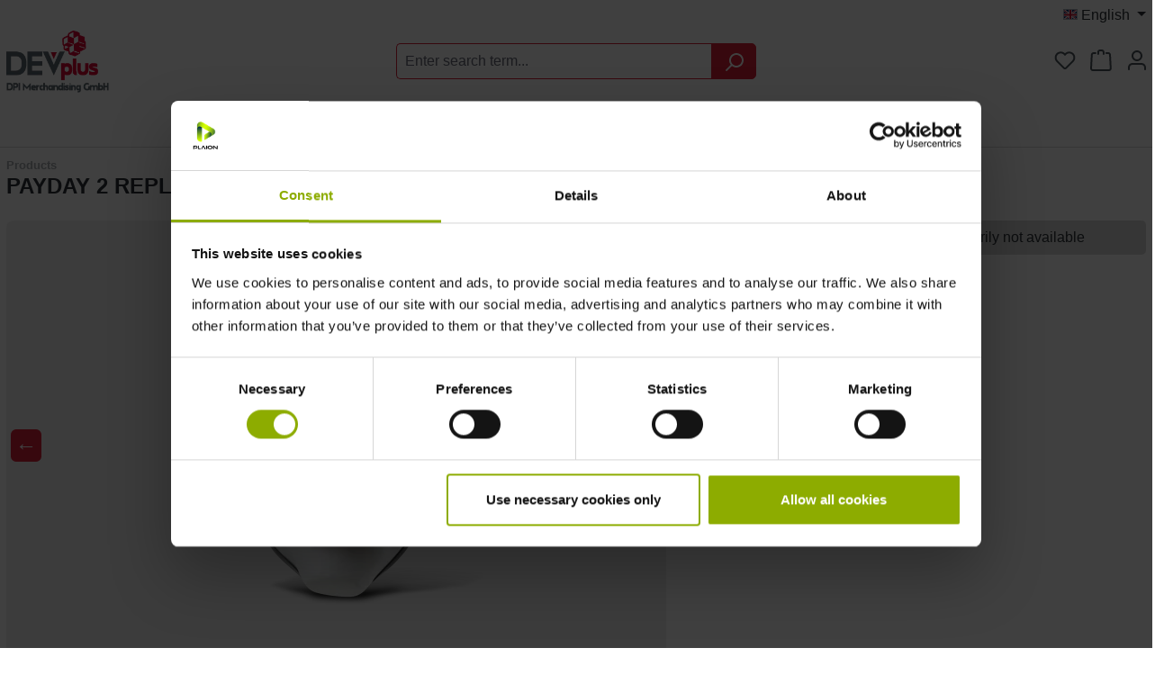

--- FILE ---
content_type: text/html; charset=UTF-8
request_url: https://dpimerchandising.com/Payday-2-Replica-Dallas-Mask-4260354645043
body_size: 24386
content:
<!DOCTYPE html>
<html lang="en-GB"
      itemscope="itemscope"
      itemtype="https://schema.org/WebPage">


    
                            
    <head>
                                    <meta charset="utf-8">
            
                            <meta name="viewport"
                      content="width=device-width, initial-scale=1, shrink-to-fit=no">
            
                            <meta name="author"
                      content="">
                <meta name="robots"
                      content="index,follow">
                <meta name="revisit-after"
                      content="15 days">
                <meta name="keywords"
                      content="">
                <meta name="description"
                      content="Dallas, also known as Nathan Steele, is one of the four playable characters in Payday. Now it&#039;s your turn to feel like a real bank robber with this high quality vinyl face mask. It shows the American flag on a clown mask and features a backstrip for tigh…">
            
                    <meta property="og:type"
          content="product">
    <meta property="og:site_name"
          content="DPI Merchandising">
    <meta property="og:url"
          content="https://dpimerchandising.com/Payday-2-Replica-Dallas-Mask-4260354645043">
    <meta property="og:title"
          content="Payday 2 Replica Dallas Mask | 1031036">

    <meta property="og:description"
          content="Dallas, also known as Nathan Steele, is one of the four playable characters in Payday. Now it&#039;s your turn to feel like a real bank robber with this high quality vinyl face mask. It shows the American flag on a clown mask and features a backstrip for tigh…">
    <meta property="og:image"
          content="https://dpimerchandising.com/media/9e/5b/bb/1746784438/1031036_Payday2_Face Mask Dallas_1.webp?ts=1746784438">

            <meta property="product:brand"
              content="Payday">
    
                        <meta property="product:price:amount"
          content="39.99">
    <meta property="product:price:currency"
          content="EUR">
    <meta property="product:product_link"
          content="https://dpimerchandising.com/Payday-2-Replica-Dallas-Mask-4260354645043">

    <meta name="twitter:card"
          content="product">
    <meta name="twitter:site"
          content="DPI Merchandising">
    <meta name="twitter:title"
          content="Payday 2 Replica Dallas Mask | 1031036">
    <meta name="twitter:description"
          content="Dallas, also known as Nathan Steele, is one of the four playable characters in Payday. Now it&#039;s your turn to feel like a real bank robber with this high quality vinyl face mask. It shows the American flag on a clown mask and features a backstrip for tigh…">
    <meta name="twitter:image"
          content="https://dpimerchandising.com/media/9e/5b/bb/1746784438/1031036_Payday2_Face Mask Dallas_1.webp?ts=1746784438">


    

                            <meta itemprop="copyrightHolder"
                      content="DPI Merchandising">
                <meta itemprop="copyrightYear"
                      content="">
                <meta itemprop="isFamilyFriendly"
                      content="false">
                <meta itemprop="image"
                      content="https://dpimerchandising.com/media/01/a7/2c/1715697505/dpi-logo (1).webp?ts=1715697505">
            
                                            <meta name="theme-color"
                      content="#fff">
                            
                                                <link rel="alternate" hreflang="x-default" href="https://dpimerchandising.com/Payday-2-Replica-Dallas-Mask-4260354645043">
                                    <link rel="alternate" hreflang="en-GB" href="https://dpimerchandising.com/Payday-2-Replica-Dallas-Mask-4260354645043">
                                    <link rel="alternate" hreflang="de" href="https://dpimerchandising.com/de/Payday-2-Replica-Dallas-Mask-4260354645043">
                                    
                    <link rel="icon" href="https://dpimerchandising.com/media/7a/31/76/1715697584/icon_32-13013ec97d69704c4ea06b3873a7d401.png?ts=1715697590">
        
                            
            
    
    <link rel="canonical" href="https://dpimerchandising.com/Payday-2-Replica-Dallas-Mask-4260354645043">

                    <title itemprop="name">
                    Payday 2 Replica Dallas Mask | 1031036            </title>
        
                                                                        <link rel="stylesheet"
                      href="https://dpimerchandising.com/theme/d12e99d91ea8e707d8043718b446ab85/css/all.css?1769010756">
                                    
                    
    <script>
        window.features = JSON.parse('\u007B\u0022V6_5_0_0\u0022\u003Atrue,\u0022v6.5.0.0\u0022\u003Atrue,\u0022V6_6_0_0\u0022\u003Atrue,\u0022v6.6.0.0\u0022\u003Atrue,\u0022V6_7_0_0\u0022\u003Atrue,\u0022v6.7.0.0\u0022\u003Atrue,\u0022V6_8_0_0\u0022\u003Afalse,\u0022v6.8.0.0\u0022\u003Afalse,\u0022DISABLE_VUE_COMPAT\u0022\u003Atrue,\u0022disable.vue.compat\u0022\u003Atrue,\u0022ACCESSIBILITY_TWEAKS\u0022\u003Atrue,\u0022accessibility.tweaks\u0022\u003Atrue,\u0022TELEMETRY_METRICS\u0022\u003Afalse,\u0022telemetry.metrics\u0022\u003Afalse,\u0022FLOW_EXECUTION_AFTER_BUSINESS_PROCESS\u0022\u003Afalse,\u0022flow.execution.after.business.process\u0022\u003Afalse,\u0022PERFORMANCE_TWEAKS\u0022\u003Afalse,\u0022performance.tweaks\u0022\u003Afalse,\u0022DEFERRED_CART_ERRORS\u0022\u003Afalse,\u0022deferred.cart.errors\u0022\u003Afalse,\u0022SSO\u0022\u003Afalse,\u0022sso\u0022\u003Afalse,\u0022RULE_BUILDER\u0022\u003Atrue,\u0022rule.builder\u0022\u003Atrue,\u0022FLOW_BUILDER\u0022\u003Atrue,\u0022flow.builder\u0022\u003Atrue,\u0022CUSTOM_PRICES\u0022\u003Atrue,\u0022custom.prices\u0022\u003Atrue,\u0022SUBSCRIPTIONS\u0022\u003Atrue,\u0022subscriptions\u0022\u003Atrue,\u0022ADVANCED_SEARCH\u0022\u003Atrue,\u0022advanced.search\u0022\u003Atrue,\u0022MULTI_INVENTORY\u0022\u003Atrue,\u0022multi.inventory\u0022\u003Atrue,\u0022RETURNS_MANAGEMENT\u0022\u003Atrue,\u0022returns.management\u0022\u003Atrue,\u0022TEXT_GENERATOR\u0022\u003Atrue,\u0022text.generator\u0022\u003Atrue,\u0022CHECKOUT_SWEETENER\u0022\u003Atrue,\u0022checkout.sweetener\u0022\u003Atrue,\u0022IMAGE_CLASSIFICATION\u0022\u003Atrue,\u0022image.classification\u0022\u003Atrue,\u0022PROPERTY_EXTRACTOR\u0022\u003Atrue,\u0022property.extractor\u0022\u003Atrue,\u0022REVIEW_SUMMARY\u0022\u003Atrue,\u0022review.summary\u0022\u003Atrue,\u0022REVIEW_TRANSLATOR\u0022\u003Atrue,\u0022review.translator\u0022\u003Atrue,\u0022CONTENT_GENERATOR\u0022\u003Atrue,\u0022content.generator\u0022\u003Atrue,\u0022EXPORT_ASSISTANT\u0022\u003Atrue,\u0022export.assistant\u0022\u003Atrue,\u0022QUICK_ORDER\u0022\u003Atrue,\u0022quick.order\u0022\u003Atrue,\u0022EMPLOYEE_MANAGEMENT\u0022\u003Atrue,\u0022employee.management\u0022\u003Atrue,\u0022QUOTE_MANAGEMENT\u0022\u003Atrue,\u0022quote.management\u0022\u003Atrue,\u0022CAPTCHA\u0022\u003Atrue,\u0022captcha\u0022\u003Atrue,\u0022NATURAL_LANGUAGE_SEARCH\u0022\u003Atrue,\u0022natural.language.search\u0022\u003Atrue,\u0022IMAGE_UPLOAD_SEARCH\u0022\u003Atrue,\u0022image.upload.search\u0022\u003Atrue,\u0022ORDER_APPROVAL\u0022\u003Atrue,\u0022order.approval\u0022\u003Atrue,\u0022SPATIAL_CMS_ELEMENT\u0022\u003Atrue,\u0022spatial.cms.element\u0022\u003Atrue,\u0022SHOPPING_LISTS\u0022\u003Atrue,\u0022shopping.lists\u0022\u003Atrue,\u0022TEXT_TO_IMAGE_GENERATION\u0022\u003Atrue,\u0022text.to.image.generation\u0022\u003Atrue,\u0022SPATIAL_SCENE_EDITOR\u0022\u003Atrue,\u0022spatial.scene.editor\u0022\u003Atrue,\u0022ORGANIZATION_UNITS\u0022\u003Atrue,\u0022organization.units\u0022\u003Atrue,\u0022ADVANCED_PRODUCT_CATALOGS\u0022\u003Atrue,\u0022advanced.product.catalogs\u0022\u003Atrue\u007D');
    </script>
        
                    <!-- WbmTagManagerAnalytics Head Snippet Start -->
                                    
        

    <!-- Shopware Analytics -->
    <script>
        window.shopwareAnalytics = {
            trackingId: '',
            merchantConsent: true,
            debug: false,
            storefrontController: 'Product',
            storefrontAction: 'index',
            storefrontRoute: 'frontend.detail.page',
            storefrontCmsPageType:  'product_detail' ,
        };
    </script>
    <!-- End Shopware Analytics -->
        

            <script id="wbmTagMangerDefine" type="text/javascript">
            let gtmIsTrackingProductClicks = Boolean(1),
                gtmIsTrackingAddToWishlistClicks = Boolean(),
                maxDatalayerLimitBeforeSplit = Number(7),
                gtmContainerId = 'GTM-M4MBJLV6',
                hasSWConsentSupport = Boolean();
            window.wbmScriptIsSet = false;
            window.dataLayer = window.dataLayer || [];
            window.dataLayer.push({"event":"user","id":null});
        </script>

        <script id="wbmTagMangerDataLayer" type="text/javascript">
            window.dataLayer.push({ ecommerce: null });
            window.dataLayer.push({"google_tag_params":{"ecomm_prodid":1031036,"ecomm_pagetype":"product"}});

            
                

            
            let onEventDataLayer = JSON.parse('[{"event":"view_item","ecommerce":{"value":29.99,"items":[{"item_category":"Living &amp; Deco","price":39.99,"item_brand":"Payday","item_id":"1031036","item_name":"Payday 2 Replica Dallas Mask","item_variant":""}],"currency":""}}]');
                    </script>    
                        <script id="wbmTagManger" type="text/javascript" data-usercentrics="Google Tag Manager">
                function getCookie(name) {
                    var cookieMatch = document.cookie.match(name + '=(.*?)(;|$)');
                    return cookieMatch && decodeURI(cookieMatch[1]);
                }

                let gtmCookieSet = getCookie('wbm-tagmanager-enabled');
                
                let googleTag = function(w,d,s,l,i){w[l]=w[l]||[];w[l].push({'gtm.start':new Date().getTime(),event:'gtm.js'});var f=d.getElementsByTagName(s)[0],j=d.createElement(s),dl=l!='dataLayer'?'&l='+l:'';j.async=true;j.src='https://www.googletagmanager.com/gtm.js?id='+i+dl+'';f.parentNode.insertBefore(j,f);};
                

                if (hasSWConsentSupport && gtmCookieSet === null) {
                    window.wbmGoogleTagmanagerId = gtmContainerId;
                    window.wbmScriptIsSet = false;
                    window.googleTag = googleTag;
                } else {
                    window.wbmScriptIsSet = true;
                    googleTag(window, document, 'script', 'dataLayer', gtmContainerId);
                    googleTag = null;

                    window.dataLayer = window.dataLayer || [];
                    function gtag() { dataLayer.push(arguments); }

                    if (hasSWConsentSupport) {
                        (() => {
                            const analyticsStorageEnabled = document.cookie.split(';').some((item) => item.trim().includes('google-analytics-enabled=1'));
                            const adsEnabled = document.cookie.split(';').some((item) => item.trim().includes('google-ads-enabled=1'));

                            gtag('consent', 'update', {
                                'ad_storage': adsEnabled ? 'granted' : 'denied',
                                'ad_user_data': adsEnabled ? 'granted' : 'denied',
                                'ad_personalization': adsEnabled ? 'granted' : 'denied',
                                'analytics_storage': analyticsStorageEnabled ? 'granted' : 'denied'
                            });
                        })();
                    }
                }

                
            </script><!-- WbmTagManagerAnalytics Head Snippet End -->
            
                                
            

    
                
        
                	                                    <script>
                window.activeNavigationId = '018d637d36f8727cac3b5fa9022ab3a5';
                window.activeRoute = 'frontend.detail.page';
                window.activeRouteParameters = '\u007B\u0022_httpCache\u0022\u003Atrue,\u0022productId\u0022\u003A\u0022018dca7309187626a01cc38fda4a653e\u0022\u007D';
                window.router = {
                    'frontend.cart.offcanvas': '/checkout/offcanvas',
                    'frontend.cookie.offcanvas': '/cookie/offcanvas',
                    'frontend.checkout.finish.page': '/checkout/finish',
                    'frontend.checkout.info': '/widgets/checkout/info',
                    'frontend.menu.offcanvas': '/widgets/menu/offcanvas',
                    'frontend.cms.page': '/widgets/cms',
                    'frontend.cms.navigation.page': '/widgets/cms/navigation',
                    'frontend.country.country-data': '/country/country-state-data',
                    'frontend.app-system.generate-token': '/app-system/Placeholder/generate-token',
                    'frontend.gateway.context': '/gateway/context',
                    'frontend.cookie.consent.offcanvas': '/cookie/consent-offcanvas',
                    'frontend.account.login.page': '/account/login',
                    };
                window.salesChannelId = '018d69573e2c70b588b2213bde90bd51';
            </script>
        

        
    <script>
        window.router['widgets.swag.cmsExtensions.quickview'] = '/swag/cms-extensions/quickview';
        window.router['widgets.swag.cmsExtensions.quickview.variant'] = '/swag/cms-extensions/quickview/variant';
    </script>


                        <script>
                window.cogiAffiliateHandlerConfig = {
                    affiliateLinksEnabled: '1',
                    affiliateUrlParameter: 'affiliateCode',
                    affiliateApiUrl: '/cogi/affiliate/handler'
                };
            </script>
            

    
    

            <script>
            window.router = {
                ...window.router,
                'frontend.account.advanced-product-catalogs.categories': '/account/advanced-product-catalogs/categories',
                'frontend.account.advanced-product-catalogs.categories.search': '/account/advanced-product-catalogs/categories/search',
                'frontend.account.advanced-product-catalogs.save': '/account/advanced-product-catalogs/save'
            }
        </script>
    

    <script>
        window.router['frontend.shopware_analytics.customer.data'] = '/storefront/script/shopware-analytics-customer'
    </script>


    <script>
        window.router['frontend.product.review.translate'] = '/translate-review';
    </script>

                                <script>
                
                window.breakpoints = JSON.parse('\u007B\u0022xs\u0022\u003A0,\u0022sm\u0022\u003A576,\u0022md\u0022\u003A768,\u0022lg\u0022\u003A992,\u0022xl\u0022\u003A1200,\u0022xxl\u0022\u003A1400\u007D');
            </script>
        
                                    <script>
                    window.customerLoggedInState = 0;

                    window.wishlistEnabled = 1;
                </script>
                    
                        
                        
    <script>
        window.validationMessages = JSON.parse('\u007B\u0022required\u0022\u003A\u0022Input\u0020should\u0020not\u0020be\u0020empty.\u0022,\u0022email\u0022\u003A\u0022Invalid\u0020email\u0020address.\u0020Email\u0020addresses\u0020must\u0020use\u0020the\u0020format\u0020\\\u0022user\u0040example.com\\\u0022.\u0022,\u0022confirmation\u0022\u003A\u0022Confirmation\u0020field\u0020does\u0020not\u0020match.\u0022,\u0022minLength\u0022\u003A\u0022Input\u0020is\u0020too\u0020short.\u0022\u007D');
    </script>
        
                                                            <script>
                        window.themeJsPublicPath = 'https://dpimerchandising.com/theme/d12e99d91ea8e707d8043718b446ab85/js/';
                    </script>
                                            <script type="text/javascript" src="https://dpimerchandising.com/theme/d12e99d91ea8e707d8043718b446ab85/js/storefront/storefront.js?1769010756" defer></script>
                                            <script type="text/javascript" src="https://dpimerchandising.com/theme/d12e99d91ea8e707d8043718b446ab85/js/swag-cms-extensions/swag-cms-extensions.js?1769010756" defer></script>
                                            <script type="text/javascript" src="https://dpimerchandising.com/theme/d12e99d91ea8e707d8043718b446ab85/js/swag-amazon-pay/swag-amazon-pay.js?1769010756" defer></script>
                                            <script type="text/javascript" src="https://dpimerchandising.com/theme/d12e99d91ea8e707d8043718b446ab85/js/cogi-affiliate/cogi-affiliate.js?1769010756" defer></script>
                                            <script type="text/javascript" src="https://dpimerchandising.com/theme/d12e99d91ea8e707d8043718b446ab85/js/cbax-modul-analytics/cbax-modul-analytics.js?1769010756" defer></script>
                                            <script type="text/javascript" src="https://dpimerchandising.com/theme/d12e99d91ea8e707d8043718b446ab85/js/swag-pay-pal/swag-pay-pal.js?1769010756" defer></script>
                                            <script type="text/javascript" src="https://dpimerchandising.com/theme/d12e99d91ea8e707d8043718b446ab85/js/subscription/subscription.js?1769010756" defer></script>
                                            <script type="text/javascript" src="https://dpimerchandising.com/theme/d12e99d91ea8e707d8043718b446ab85/js/checkout-sweetener/checkout-sweetener.js?1769010756" defer></script>
                                            <script type="text/javascript" src="https://dpimerchandising.com/theme/d12e99d91ea8e707d8043718b446ab85/js/text-translator/text-translator.js?1769010756" defer></script>
                                            <script type="text/javascript" src="https://dpimerchandising.com/theme/d12e99d91ea8e707d8043718b446ab85/js/employee-management/employee-management.js?1769010756" defer></script>
                                            <script type="text/javascript" src="https://dpimerchandising.com/theme/d12e99d91ea8e707d8043718b446ab85/js/quick-order/quick-order.js?1769010756" defer></script>
                                            <script type="text/javascript" src="https://dpimerchandising.com/theme/d12e99d91ea8e707d8043718b446ab85/js/advanced-search/advanced-search.js?1769010756" defer></script>
                                            <script type="text/javascript" src="https://dpimerchandising.com/theme/d12e99d91ea8e707d8043718b446ab85/js/captcha/captcha.js?1769010756" defer></script>
                                            <script type="text/javascript" src="https://dpimerchandising.com/theme/d12e99d91ea8e707d8043718b446ab85/js/quote-management/quote-management.js?1769010756" defer></script>
                                            <script type="text/javascript" src="https://dpimerchandising.com/theme/d12e99d91ea8e707d8043718b446ab85/js/a-i-search/a-i-search.js?1769010756" defer></script>
                                            <script type="text/javascript" src="https://dpimerchandising.com/theme/d12e99d91ea8e707d8043718b446ab85/js/spatial-cms-element/spatial-cms-element.js?1769010756" defer></script>
                                            <script type="text/javascript" src="https://dpimerchandising.com/theme/d12e99d91ea8e707d8043718b446ab85/js/order-approval/order-approval.js?1769010756" defer></script>
                                            <script type="text/javascript" src="https://dpimerchandising.com/theme/d12e99d91ea8e707d8043718b446ab85/js/shopping-list/shopping-list.js?1769010756" defer></script>
                                            <script type="text/javascript" src="https://dpimerchandising.com/theme/d12e99d91ea8e707d8043718b446ab85/js/organization-unit/organization-unit.js?1769010756" defer></script>
                                            <script type="text/javascript" src="https://dpimerchandising.com/theme/d12e99d91ea8e707d8043718b446ab85/js/advanced-product-catalogs/advanced-product-catalogs.js?1769010756" defer></script>
                                            <script type="text/javascript" src="https://dpimerchandising.com/theme/d12e99d91ea8e707d8043718b446ab85/js/wbm-tag-manager-analytics/wbm-tag-manager-analytics.js?1769010756" defer></script>
                                            <script type="text/javascript" src="https://dpimerchandising.com/theme/d12e99d91ea8e707d8043718b446ab85/js/swag-analytics/swag-analytics.js?1769010756" defer></script>
                                            <script type="text/javascript" src="https://dpimerchandising.com/theme/d12e99d91ea8e707d8043718b446ab85/js/p-o-dpi-v2/p-o-dpi-v2.js?1769010756" defer></script>
                                                        

    
        </head>

    <body class="is-ctl-product is-act-index">

            
                
    
    
            <div id="page-top" class="skip-to-content bg-primary-subtle text-primary-emphasis overflow-hidden" tabindex="-1">
            <div class="container skip-to-content-container d-flex justify-content-center visually-hidden-focusable">
                                                                                        <a href="#content-main" class="skip-to-content-link d-inline-flex text-decoration-underline m-1 p-2 fw-bold gap-2">
                                Skip to main content
                            </a>
                                            
                                                                        <a href="#header-main-search-input" class="skip-to-content-link d-inline-flex text-decoration-underline m-1 p-2 fw-bold gap-2 d-none d-sm-block">
                                Skip to search
                            </a>
                                            
                                                                        <a href="#main-navigation-menu" class="skip-to-content-link d-inline-flex text-decoration-underline m-1 p-2 fw-bold gap-2 d-none d-lg-block">
                                Skip to main navigation
                            </a>
                                                                        </div>
        </div>
        
                                    <noscript>
                <iframe src="https://www.googletagmanager.com/ns.html?id=GTM-M4MBJLV6"
                        height="0"
                        width="0"
                        style="display:none;visibility:hidden"
                        title="Google Tagmanager">

                </iframe>
            </noscript>
            
                <noscript class="noscript-main">
                
    <div role="alert"
         aria-live="polite"
         class="alert alert-info d-flex align-items-center">

                                                                        
                                                    <span class="icon icon-info" aria-hidden="true">
                                        <svg xmlns="http://www.w3.org/2000/svg" xmlns:xlink="http://www.w3.org/1999/xlink" width="24" height="24" viewBox="0 0 24 24"><defs><path d="M12 7c.5523 0 1 .4477 1 1s-.4477 1-1 1-1-.4477-1-1 .4477-1 1-1zm1 9c0 .5523-.4477 1-1 1s-1-.4477-1-1v-5c0-.5523.4477-1 1-1s1 .4477 1 1v5zm11-4c0 6.6274-5.3726 12-12 12S0 18.6274 0 12 5.3726 0 12 0s12 5.3726 12 12zM12 2C6.4772 2 2 6.4772 2 12s4.4772 10 10 10 10-4.4772 10-10S17.5228 2 12 2z" id="icons-default-info" /></defs><use xlink:href="#icons-default-info" fill="#758CA3" fill-rule="evenodd" /></svg>
                    </span>                                                    
                                    
                    <div class="alert-content-container">
                                                    
                                                            To be able to use the full range of Shopware 6, we recommend activating Javascript in your browser.
                                    
                                                                </div>
            </div>
            </noscript>
        

                        
    
        <header class="header-main">
                <div class="container">
        <div class="info-box">
            <div style="margin:auto;">
                <p></p>
            </div>
        </div>    
                        <div class="top-bar d-none d-lg-block">
        
                            <nav class="top-bar-nav d-flex justify-content-end gap-3"
                     aria-label="Shop settings">
                                                            
            <div class="top-bar-nav-item top-bar-language">
                            <form method="post"
                      action="/checkout/language"
                      class="language-form"
                      data-form-add-dynamic-redirect="true">
                                                                                            
                        <div class="languages-menu dropdown">
                            <button class="btn dropdown-toggle top-bar-nav-btn"
                                    type="button"
                                    id="languagesDropdown-top-bar"
                                    data-bs-toggle="dropdown"
                                    aria-haspopup="true"
                                    aria-expanded="false"
                                    aria-label="Change language (English is the current language)">
                                <span aria-hidden="true" class="top-bar-list-icon language-flag country-gb language-en"></span>
                                <span class="top-bar-nav-text d-none d-md-inline">English</span>
                            </button>

                                                            <ul class="top-bar-list dropdown-menu dropdown-menu-end"
                                    aria-label="Available languages">
                                                                            
                                        <li class="top-bar-list-item">
                                                                                                                                                                                            
                                                <button class="dropdown-item d-flex align-items-center gap-2" type="submit" name="languageId" id="top-bar-638967ce5d494232b46b43a37182f93b" value="638967ce5d494232b46b43a37182f93b">
                                                    <span aria-hidden="true" class="top-bar-list-icon language-flag country-de language-de"></span>
                                                    Deutsch
                                                </button>

                                                                                                                                    </li>
                                                                            
                                        <li class="top-bar-list-item active">
                                                                                                                                                                                            
                                                <button class="dropdown-item d-flex align-items-center gap-2 active" type="submit" name="languageId" id="top-bar-2fbb5fe2e29a4d70aa5854ce7ce3e20b" value="2fbb5fe2e29a4d70aa5854ce7ce3e20b">
                                                    <span aria-hidden="true" class="top-bar-list-icon language-flag country-gb language-en"></span>
                                                    English
                                                </button>

                                                                                                                                    </li>
                                                                    </ul>
                                                    </div>
                    
                                    </form>
                    </div>
                        
                                                            
                                        </nav>
                        </div>
    
            <div class="row align-items-center header-row">
            <div class="header-container">
                                            <div class="col-12 col-lg-auto header-logo-col pb-sm-2 my-3 m-lg-0">
                        <div class="header-logo-main text-center">
                    <a class="header-logo-main-link"
               href="/"
               title="Go to homepage">
                                    <picture class="header-logo-picture d-block m-auto">
                                                                            
                                                                            
                                                                                    <img src="https://dpimerchandising.com/media/01/a7/2c/1715697505/dpi-logo%20%281%29.webp?ts=1715697505"
                                     alt="Go to homepage"
                                     class="img-fluid header-logo-main-img">
                                                                        </picture>
                            </a>
            </div>
                </div>
            
            
                            <div class="col-12 order-2 col-sm order-sm-1 header-search-col">
                    <div class="row">
                        <div class="col-auto d-sm-block d-lg-none">
                                                            <div class="nav-main-toggle">
                                                                            <button
                                            class="btn nav-main-toggle-btn header-actions-btn"
                                            type="button"
                                            data-off-canvas-menu="true"
                                            aria-label="Menu"
                                        >
                                                                                            <span class="icon icon-stack" aria-hidden="true">
                                        <svg xmlns="http://www.w3.org/2000/svg" xmlns:xlink="http://www.w3.org/1999/xlink" width="24" height="24" viewBox="0 0 24 24"><defs><path d="M3 13c-.5523 0-1-.4477-1-1s.4477-1 1-1h18c.5523 0 1 .4477 1 1s-.4477 1-1 1H3zm0-7c-.5523 0-1-.4477-1-1s.4477-1 1-1h18c.5523 0 1 .4477 1 1s-.4477 1-1 1H3zm0 14c-.5523 0-1-.4477-1-1s.4477-1 1-1h18c.5523 0 1 .4477 1 1s-.4477 1-1 1H3z" id="icons-default-stack" /></defs><use xlink:href="#icons-default-stack" fill="#758CA3" fill-rule="evenodd" /></svg>
                    </span>                                                                                    </button>
                                                                    </div>
                                                    </div>
                        <div class="col">
                            
    <div class="collapse"
         id="searchCollapse">
        <div class="header-search my-2 m-sm-auto">
                
    
                    <form action="/search"
                      method="get"
                      data-search-widget="true"
                      data-search-widget-options="{&quot;searchWidgetMinChars&quot;:2}"
                      data-url="/suggest?search="
                      class="header-search-form js-search-form">
                                            <div class="input-group">
                                                            <input
                                    type="search"
                                    id="header-main-search-input"
                                    name="search"
                                    class="form-control header-search-input"
                                    autocomplete="off"
                                    autocapitalize="off"
                                    placeholder="Enter search term..."
                                    aria-label="Enter search term..."
                                    role="combobox"
                                    aria-autocomplete="list"
                                    aria-controls="search-suggest-listbox"
                                    aria-expanded="false"
                                    aria-describedby="search-suggest-result-info"
                                    value="">
                            
                                                            <button type="submit"
                                        class="btn header-search-btn"
                                        aria-label="Search">
                                    <span class="header-search-icon">
                                        <span class="icon icon-search" aria-hidden="true">
                                        <svg xmlns="http://www.w3.org/2000/svg" xmlns:xlink="http://www.w3.org/1999/xlink" width="24" height="24" viewBox="0 0 24 24"><defs><path d="M10.0944 16.3199 4.707 21.707c-.3905.3905-1.0237.3905-1.4142 0-.3905-.3905-.3905-1.0237 0-1.4142L8.68 14.9056C7.6271 13.551 7 11.8487 7 10c0-4.4183 3.5817-8 8-8s8 3.5817 8 8-3.5817 8-8 8c-1.8487 0-3.551-.627-4.9056-1.6801zM15 16c3.3137 0 6-2.6863 6-6s-2.6863-6-6-6-6 2.6863-6 6 2.6863 6 6 6z" id="icons-default-search" /></defs><use xlink:href="#icons-default-search" fill="#758CA3" fill-rule="evenodd" /></svg>
                    </span>                                    </span>
                                </button>
                            
                                                            <button class="btn header-close-btn js-search-close-btn d-none"
                                        type="button"
                                        aria-label="Close the dropdown search">
                                    <span class="header-close-icon">
                                        <span class="icon icon-x" aria-hidden="true">
                                        <svg xmlns="http://www.w3.org/2000/svg" xmlns:xlink="http://www.w3.org/1999/xlink" width="24" height="24" viewBox="0 0 24 24"><defs><path d="m10.5858 12-7.293-7.2929c-.3904-.3905-.3904-1.0237 0-1.4142.3906-.3905 1.0238-.3905 1.4143 0L12 10.5858l7.2929-7.293c.3905-.3904 1.0237-.3904 1.4142 0 .3905.3906.3905 1.0238 0 1.4143L13.4142 12l7.293 7.2929c.3904.3905.3904 1.0237 0 1.4142-.3906.3905-1.0238.3905-1.4143 0L12 13.4142l-7.2929 7.293c-.3905.3904-1.0237.3904-1.4142 0-.3905-.3906-.3905-1.0238 0-1.4143L10.5858 12z" id="icons-default-x" /></defs><use xlink:href="#icons-default-x" fill="#758CA3" fill-rule="evenodd" /></svg>
                    </span>                                    </span>
                                </button>
                                                    </div>
                                    </form>
            
        </div>
    </div>
                        </div>
                    </div>
                </div>
            
                            <div class="col-12 order-1 col-sm-auto order-sm-2 header-actions-col">
                    <div class="row g-0">
                                                
                                                
                                                                                                                    <div class="col-auto">
                                    <div class="header-wishlist">
                                        <a class="btn header-wishlist-btn header-actions-btn"
                                           href="/wishlist"
                                           title="Wishlist"
                                           aria-labelledby="wishlist-basket-live-area"
                                        >
                                                
            <span class="header-wishlist-icon">
            <span class="icon icon-heart" aria-hidden="true">
                                        <svg xmlns="http://www.w3.org/2000/svg" xmlns:xlink="http://www.w3.org/1999/xlink" width="24" height="24" viewBox="0 0 24 24"><defs><path d="M20.0139 12.2998c1.8224-1.8224 1.8224-4.7772 0-6.5996-1.8225-1.8225-4.7772-1.8225-6.5997 0L12 7.1144l-1.4142-1.4142c-1.8225-1.8225-4.7772-1.8225-6.5997 0-1.8224 1.8224-1.8224 4.7772 0 6.5996l7.519 7.519a.7.7 0 0 0 .9899 0l7.5189-7.519zm1.4142 1.4142-7.519 7.519c-1.0543 1.0544-2.7639 1.0544-3.8183 0L2.572 13.714c-2.6035-2.6035-2.6035-6.8245 0-9.428 2.6035-2.6035 6.8246-2.6035 9.4281 0 2.6035-2.6035 6.8246-2.6035 9.428 0 2.6036 2.6035 2.6036 6.8245 0 9.428z" id="icons-default-heart" /></defs><use xlink:href="#icons-default-heart" fill="#758CA3" fill-rule="evenodd" /></svg>
                    </span>        </span>
    
    
    
    <span class="badge bg-primary header-wishlist-badge"
          id="wishlist-basket"
          data-wishlist-storage="true"
          data-wishlist-storage-options="{&quot;listPath&quot;:&quot;\/wishlist\/list&quot;,&quot;mergePath&quot;:&quot;\/wishlist\/merge&quot;,&quot;pageletPath&quot;:&quot;\/wishlist\/merge\/pagelet&quot;}"
          data-wishlist-widget="true"
          data-wishlist-widget-options="{&quot;showCounter&quot;:true}"
          aria-labelledby="wishlist-basket-live-area"
    ></span>

    <span class="visually-hidden"
          id="wishlist-basket-live-area"
          data-wishlist-live-area-text="You have %counter% wishlist items"
          aria-live="polite"
    ></span>
                                        </a>
                                    </div>
                                </div>
                            
                                                    
                                                                                <div class="col-auto">
                                <div
                                    class="header-cart"
                                    data-off-canvas-cart="true"
                                >
                                    <a
                                        class="btn header-cart-btn header-actions-btn"
                                        href="/checkout/cart"
                                        data-cart-widget="true"
                                        title="Shopping cart"
                                        aria-labelledby="cart-widget-aria-label"
                                        aria-haspopup="true"
                                    >
                                            <span class="header-cart-icon">
        <span class="icon icon-bag" aria-hidden="true">
                                        <svg xmlns="http://www.w3.org/2000/svg" xmlns:xlink="http://www.w3.org/1999/xlink" width="24" height="24" viewBox="0 0 24 24"><defs><path d="M5.892 3c.5523 0 1 .4477 1 1s-.4477 1-1 1H3.7895a1 1 0 0 0-.9986.9475l-.7895 15c-.029.5515.3946 1.0221.9987 1.0525h17.8102c.5523 0 1-.4477.9986-1.0525l-.7895-15A1 1 0 0 0 20.0208 5H17.892c-.5523 0-1-.4477-1-1s.4477-1 1-1h2.1288c1.5956 0 2.912 1.249 2.9959 2.8423l.7894 15c.0035.0788.0035.0788.0042.1577 0 1.6569-1.3432 3-3 3H3c-.079-.0007-.079-.0007-.1577-.0041-1.6546-.0871-2.9253-1.499-2.8382-3.1536l.7895-15C.8775 4.249 2.1939 3 3.7895 3H5.892zm4 2c0 .5523-.4477 1-1 1s-1-.4477-1-1V3c0-1.6569 1.3432-3 3-3h2c1.6569 0 3 1.3431 3 3v2c0 .5523-.4477 1-1 1s-1-.4477-1-1V3c0-.5523-.4477-1-1-1h-2c-.5523 0-1 .4477-1 1v2z" id="icons-default-bag" /></defs><use xlink:href="#icons-default-bag" fill="#758CA3" fill-rule="evenodd" /></svg>
                    </span>    </span>
                                        </a>
                                </div>
                            </div>
                        
                                                
                                                                                <div class="col-auto">
                                <div class="account-menu">
                                        <div class="dropdown">
                    <button class="btn account-menu-btn header-actions-btn"
                    type="button"
                    id="accountWidget"
                    data-account-menu="true"
                    data-bs-toggle="dropdown"
                    aria-haspopup="true"
                    aria-expanded="false"
                    aria-label="Your account"
                    title="Your account">
                <span class="icon icon-avatar" aria-hidden="true">
                                        <svg xmlns="http://www.w3.org/2000/svg" xmlns:xlink="http://www.w3.org/1999/xlink" width="24" height="24" viewBox="0 0 24 24"><defs><path d="M12 3C9.7909 3 8 4.7909 8 7c0 2.2091 1.7909 4 4 4 2.2091 0 4-1.7909 4-4 0-2.2091-1.7909-4-4-4zm0-2c3.3137 0 6 2.6863 6 6s-2.6863 6-6 6-6-2.6863-6-6 2.6863-6 6-6zM4 22.099c0 .5523-.4477 1-1 1s-1-.4477-1-1V20c0-2.7614 2.2386-5 5-5h10.0007c2.7614 0 5 2.2386 5 5v2.099c0 .5523-.4477 1-1 1s-1-.4477-1-1V20c0-1.6569-1.3431-3-3-3H7c-1.6569 0-3 1.3431-3 3v2.099z" id="icons-default-avatar" /></defs><use xlink:href="#icons-default-avatar" fill="#758CA3" fill-rule="evenodd" /></svg>
                    </span>            </button>
        
                    <div class="dropdown-menu dropdown-menu-end account-menu-dropdown js-account-menu-dropdown"
                 aria-labelledby="accountWidget">
                

        
            <div class="offcanvas-header">
                            <button class="btn btn-secondary offcanvas-close js-offcanvas-close">
                                            <span class="icon icon-x icon-sm" aria-hidden="true">
                                        <svg xmlns="http://www.w3.org/2000/svg" xmlns:xlink="http://www.w3.org/1999/xlink" width="24" height="24" viewBox="0 0 24 24"><use xlink:href="#icons-default-x" fill="#758CA3" fill-rule="evenodd" /></svg>
                    </span>                    
                                            Close menu
                                    </button>
                    </div>
    
            <div class="offcanvas-body">
                <div class="account-menu">
                                                <div class="dropdown-header account-menu-header">
                    Your account
                </div>
                    
    
                                    <div class="account-menu-login">
                                            <a href="/account/login"
                           title="Log in"
                           class="btn btn-primary account-menu-login-button">
                            Log in
                        </a>
                    
                                            <div class="account-menu-register">
                            or
                            <a href="/account/login"
                               title="Sign up">
                                sign up
                            </a>
                        </div>
                                    </div>
                    
                    <div class="account-menu-links">
                    <div class="header-account-menu">
        <div class="card account-menu-inner">
                                                    
    
                                                    <nav class="list-group list-group-flush account-aside-list-group">
                                                                                                                <a href="/account"
                                   title="Overview"
                                   class="list-group-item list-group-item-action account-aside-item"
                                   >
                                    Overview
                                </a>
                            
                                                                <a href="/account/profile"
                                   title="Your profile"
                                   class="list-group-item list-group-item-action account-aside-item"
                                   >
                                    Your profile
                                </a>
                            

                
                
                                                                                                                            <a href="/account/address"
                                   title="Addresses"
                                   class="list-group-item list-group-item-action account-aside-item"
                                   >
                                    Addresses
                                </a>
                            
                                                            <a href="/account/order"
                                   title="Orders"
                                   class="list-group-item list-group-item-action account-aside-item"
                                   >
                                    Orders
                                </a>
                                                    

                    
        

                

                

            

    
    

                    
        
                                </nav>
                            

        
                                                </div>
    </div>
            </div>
            </div>
        </div>
                </div>
            </div>
                                </div>
                            </div>
                        
                                            </div>
                </div>
            
            </div>
        </div>
        </div>
        </header>
    
            <div class="nav-main">
                                <div class="container">
        
                    <nav class="navbar navbar-expand-lg main-navigation-menu"
                 id="main-navigation-menu"
                 itemscope="itemscope"
                 itemtype="https://schema.org/SiteNavigationElement"
                 data-navbar="true"
                 data-navbar-options="{&quot;pathIdList&quot;:[]}"
                 aria-label="Main navigation">
                <div class="collapse navbar-collapse" id="main_nav">
                    <ul class="navbar-nav main-navigation-menu-list flex-wrap">
                        
                        
                        
                                                                                                                                                            
                                                                    <li class="nav-item nav-item-018d637fe456787d96b46eb5cf8e0a77 ">
                                                                                    <a class="nav-link nav-item-018d637fe456787d96b46eb5cf8e0a77-link root main-navigation-link p-2"
                                               href="https://dpimerchandising.com/New-Products/"
                                                                                                                                             itemprop="url"
                                               title="New Products"
                                            >
                                                                                                    <span itemprop="name" class="main-navigation-link-text">New Products</span>
                                                                                            </a>
                                        
                                                                            </li>
                                                                                                                                                                                            
                                                                    <li class="nav-item nav-item-018d638052197b53b7b852972c6df950 ">
                                                                                    <a class="nav-link nav-item-018d638052197b53b7b852972c6df950-link root main-navigation-link p-2"
                                               href="https://dpimerchandising.com/Bestseller/"
                                                                                                                                             itemprop="url"
                                               title="Bestseller"
                                            >
                                                                                                    <span itemprop="name" class="main-navigation-link-text">Bestseller</span>
                                                                                            </a>
                                        
                                                                            </li>
                                                                                                                                                                                            
                                                                    <li class="nav-item nav-item-018d637d36f8727cac3b5fa9022ab3a5 dropdown position-static">
                                                                                    <a class="nav-link nav-item-018d637d36f8727cac3b5fa9022ab3a5-link root main-navigation-link p-2 dropdown-toggle"
                                               href="https://dpimerchandising.com/Products/"
                                               data-bs-toggle="dropdown"                                                                                              itemprop="url"
                                               title="Products"
                                            >
                                                                                                    <span itemprop="name" class="main-navigation-link-text">Products</span>
                                                                                            </a>
                                        
                                                                                                                                    <div class="dropdown-menu w-100 p-4">
                                                            
            <div class="row">
            
                            <div class="col-auto">
                    <button class="navigation-flyout-close js-close-flyout-menu btn-close" aria-label="Close menu">
                                                                                                                            </button>
                </div>
                    </div>
    
            <div class="row navigation-flyout-content">
                            <div class="col">
                    <div class="">
                                                        
                
    <div class="row navigation-flyout-categories is-level-0">
                                                        
                            <div class="col-3 ">
                                                                        <a class="nav-item nav-item-018d63810809724ab0a7a7e8e9d34dfa nav-link nav-item-018d63810809724ab0a7a7e8e9d34dfa-link navigation-flyout-link is-level-0"
                               href="https://dpimerchandising.com/Products/Apparel/"
                               itemprop="url"
                                                              title="Apparel">
                                <span itemprop="name">Apparel</span>
                            </a>
                                            
                                                                            
    
    <div class="navigation-flyout-categories is-level-1">
                                                        
                            <div class="">
                                                                        <a class="nav-item nav-item-018d6382a86977a4b92cb226f58d8d33 nav-link nav-item-018d6382a86977a4b92cb226f58d8d33-link navigation-flyout-link is-level-1"
                               href="https://dpimerchandising.com/Products/T-Shirts-Tops/"
                               itemprop="url"
                                                              title="T-Shirts &amp; Tops">
                                <span itemprop="name">T-Shirts &amp; Tops</span>
                            </a>
                                            
                                                                                </div>
                                                                    
                            <div class="navigation-flyout-col">
                                                                        <a class="nav-item nav-item-018d6382ff197a13a6d6ef4be2db886e nav-link nav-item-018d6382ff197a13a6d6ef4be2db886e-link navigation-flyout-link is-level-1"
                               href="https://dpimerchandising.com/Products/Jackets/"
                               itemprop="url"
                                                              title="Jackets">
                                <span itemprop="name">Jackets</span>
                            </a>
                                            
                                                                                </div>
                                                                    
                            <div class="navigation-flyout-col">
                                                                        <a class="nav-item nav-item-018d6383750171e0ba71eecde99da70d nav-link nav-item-018d6383750171e0ba71eecde99da70d-link navigation-flyout-link is-level-1"
                               href="https://dpimerchandising.com/Products/Hoodies-Sweatshirts/"
                               itemprop="url"
                                                              title="Hoodies &amp; Sweatshirts">
                                <span itemprop="name">Hoodies &amp; Sweatshirts</span>
                            </a>
                                            
                                                                                </div>
                                                                    
                            <div class="">
                                                                        <a class="nav-item nav-item-018d6385263578998919bbc2bfef9ae3 nav-link nav-item-018d6385263578998919bbc2bfef9ae3-link navigation-flyout-link is-level-1"
                               href="https://dpimerchandising.com/Products/Headwear/"
                               itemprop="url"
                                                              title="Headwear">
                                <span itemprop="name">Headwear</span>
                            </a>
                                            
                                                                                </div>
                                                                    
                            <div class="navigation-flyout-col">
                                                                        <a class="nav-item nav-item-018d63856dce7710b166260c449f16a5 nav-link nav-item-018d63856dce7710b166260c449f16a5-link navigation-flyout-link is-level-1"
                               href="https://dpimerchandising.com/Products/Other-Apparel/"
                               itemprop="url"
                                                              title="Other Apparel">
                                <span itemprop="name">Other Apparel</span>
                            </a>
                                            
                                                                                </div>
                        </div>
                                                            </div>
                                                                    
                            <div class="col-3 navigation-flyout-col">
                                                                        <a class="nav-item nav-item-018d6381659476eaa405b2cf311222e1 nav-link nav-item-018d6381659476eaa405b2cf311222e1-link navigation-flyout-link is-level-0"
                               href="https://dpimerchandising.com/Products/Accessories/"
                               itemprop="url"
                                                              title="Accessories">
                                <span itemprop="name">Accessories</span>
                            </a>
                                            
                                                                            
    
    <div class="navigation-flyout-categories is-level-1">
                                                        
                            <div class="">
                                                                        <a class="nav-item nav-item-018d6385d5607e808bd4d4da6f98289b nav-link nav-item-018d6385d5607e808bd4d4da6f98289b-link navigation-flyout-link is-level-1"
                               href="https://dpimerchandising.com/Products/Keychains/"
                               itemprop="url"
                                                              title="Keychains">
                                <span itemprop="name">Keychains</span>
                            </a>
                                            
                                                                                </div>
                                                                    
                            <div class="navigation-flyout-col">
                                                                        <a class="nav-item nav-item-018d638677b27ea3844a02769af5cbaf nav-link nav-item-018d638677b27ea3844a02769af5cbaf-link navigation-flyout-link is-level-1"
                               href="https://dpimerchandising.com/Products/Accessories/Jewelry/"
                               itemprop="url"
                                                              title="Jewelry">
                                <span itemprop="name">Jewelry</span>
                            </a>
                                            
                                                                                </div>
                                                                    
                            <div class="navigation-flyout-col">
                                                                        <a class="nav-item nav-item-018d6386efce7a558cf07c393494b412 nav-link nav-item-018d6386efce7a558cf07c393494b412-link navigation-flyout-link is-level-1"
                               href="https://dpimerchandising.com/Products/Gaming-Accessories/"
                               itemprop="url"
                                                              title="Gaming Accessories">
                                <span itemprop="name">Gaming Accessories</span>
                            </a>
                                            
                                                                                </div>
                                                                    
                            <div class="">
                                                                        <a class="nav-item nav-item-018d638722e3763da754be3078d022b3 nav-link nav-item-018d638722e3763da754be3078d022b3-link navigation-flyout-link is-level-1"
                               href="https://dpimerchandising.com/Products/Accessories/Other-Accessories/"
                               itemprop="url"
                                                              title="Other Accessories">
                                <span itemprop="name">Other Accessories</span>
                            </a>
                                            
                                                                                </div>
                        </div>
                                                            </div>
                                                                    
                            <div class="col-3 navigation-flyout-col">
                                                                        <a class="nav-item nav-item-018d6381d11178bea282c45f82fca94b nav-link nav-item-018d6381d11178bea282c45f82fca94b-link navigation-flyout-link is-level-0"
                               href="https://dpimerchandising.com/Products/Bags-Wallets/"
                               itemprop="url"
                                                              title="Bags &amp; Wallets">
                                <span itemprop="name">Bags &amp; Wallets</span>
                            </a>
                                            
                                                                            
    
    <div class="navigation-flyout-categories is-level-1">
                                                        
                            <div class="">
                                                                        <a class="nav-item nav-item-018d6387a4b67ed6975b5c23fd66716f nav-link nav-item-018d6387a4b67ed6975b5c23fd66716f-link navigation-flyout-link is-level-1"
                               href="https://dpimerchandising.com/Products/Messenger-Bags/"
                               itemprop="url"
                                                              title="Messenger Bags">
                                <span itemprop="name">Messenger Bags</span>
                            </a>
                                            
                                                                                </div>
                                                                    
                            <div class="navigation-flyout-col">
                                                                        <a class="nav-item nav-item-018d6387d980748f96227bd298d4fe0e nav-link nav-item-018d6387d980748f96227bd298d4fe0e-link navigation-flyout-link is-level-1"
                               href="https://dpimerchandising.com/Products/E-Sports-Bags/"
                               itemprop="url"
                                                              title="E-Sports Bags">
                                <span itemprop="name">E-Sports Bags</span>
                            </a>
                                            
                                                                                </div>
                                                                    
                            <div class="navigation-flyout-col">
                                                                        <a class="nav-item nav-item-018d638807cd70f79c0fe5f03ad111ca nav-link nav-item-018d638807cd70f79c0fe5f03ad111ca-link navigation-flyout-link is-level-1"
                               href="https://dpimerchandising.com/Products/Backpacks/"
                               itemprop="url"
                                                              title="Backpacks">
                                <span itemprop="name">Backpacks</span>
                            </a>
                                            
                                                                                </div>
                                                                    
                            <div class="">
                                                                        <a class="nav-item nav-item-018d63883dc0775bbaa7533dbd6bcc21 nav-link nav-item-018d63883dc0775bbaa7533dbd6bcc21-link navigation-flyout-link is-level-1"
                               href="https://dpimerchandising.com/Products/Bags-Wallets/Wallets/"
                               itemprop="url"
                                                              title="Wallets">
                                <span itemprop="name">Wallets</span>
                            </a>
                                            
                                                                                </div>
                        </div>
                                                            </div>
                                                                    
                            <div class="col-3 ">
                                                                        <a class="nav-item nav-item-018d638215b874b5a2f8a4782448be94 nav-link nav-item-018d638215b874b5a2f8a4782448be94-link navigation-flyout-link is-level-0"
                               href="https://dpimerchandising.com/Products/Home-Decor-Tableware/"
                               itemprop="url"
                                                              title="Home Decor &amp; Tableware">
                                <span itemprop="name">Home Decor &amp; Tableware</span>
                            </a>
                                            
                                                                            
    
    <div class="navigation-flyout-categories is-level-1">
                                                        
                            <div class="">
                                                                        <a class="nav-item nav-item-018d6388fc387a559d5c42ca09121bf4 nav-link nav-item-018d6388fc387a559d5c42ca09121bf4-link navigation-flyout-link is-level-1"
                               href="https://dpimerchandising.com/Products/Mugs/"
                               itemprop="url"
                                                              title="Mugs">
                                <span itemprop="name">Mugs</span>
                            </a>
                                            
                                                                                </div>
                                                                    
                            <div class="navigation-flyout-col">
                                                                        <a class="nav-item nav-item-018d6389347d7537af132d5b34ea2133 nav-link nav-item-018d6389347d7537af132d5b34ea2133-link navigation-flyout-link is-level-1"
                               href="https://dpimerchandising.com/Products/Stationery/"
                               itemprop="url"
                                                              title="Stationery">
                                <span itemprop="name">Stationery</span>
                            </a>
                                            
                                                                                </div>
                                                                    
                            <div class="navigation-flyout-col">
                                                                        <a class="nav-item nav-item-018d638972fb7cb08754152b8ed19831 nav-link nav-item-018d638972fb7cb08754152b8ed19831-link navigation-flyout-link is-level-1"
                               href="https://dpimerchandising.com/Products/Glasses/"
                               itemprop="url"
                                                              title="Glasses">
                                <span itemprop="name">Glasses</span>
                            </a>
                                            
                                                                                </div>
                                                                    
                            <div class="">
                                                                        <a class="nav-item nav-item-018d6389d7ac79f8ac3251640eb556e4 nav-link nav-item-018d6389d7ac79f8ac3251640eb556e4-link navigation-flyout-link is-level-1"
                               href="https://dpimerchandising.com/Products/Wall-Decoration/"
                               itemprop="url"
                                                              title="Wall Decoration">
                                <span itemprop="name">Wall Decoration</span>
                            </a>
                                            
                                                                                </div>
                                                                    
                            <div class="navigation-flyout-col">
                                                                        <a class="nav-item nav-item-018d638a0b8f748da501c59022f6384a nav-link nav-item-018d638a0b8f748da501c59022f6384a-link navigation-flyout-link is-level-1"
                               href="https://dpimerchandising.com/Products/Doormats/"
                               itemprop="url"
                                                              title="Doormats">
                                <span itemprop="name">Doormats</span>
                            </a>
                                            
                                                                                </div>
                        </div>
                                                            </div>
                                                                    
                            <div class="col-3 navigation-flyout-col">
                                                                        <a class="nav-item nav-item-018d6382630473bfa37b3f3d1fd6bf71 nav-link nav-item-018d6382630473bfa37b3f3d1fd6bf71-link navigation-flyout-link is-level-0"
                               href="https://dpimerchandising.com/Products/Toys-Collectibles/"
                               itemprop="url"
                                                              title="Toys &amp; Collectibles">
                                <span itemprop="name">Toys &amp; Collectibles</span>
                            </a>
                                            
                                                                            
    
    <div class="navigation-flyout-categories is-level-1">
                                                        
                            <div class="">
                                                                        <a class="nav-item nav-item-018d638a9e137587bd83bdc5e9197436 nav-link nav-item-018d638a9e137587bd83bdc5e9197436-link navigation-flyout-link is-level-1"
                               href="https://dpimerchandising.com/Products/Statues-Figurines/"
                               itemprop="url"
                                                              title="Statues &amp; Figurines">
                                <span itemprop="name">Statues &amp; Figurines</span>
                            </a>
                                            
                                                                                </div>
                                                                    
                            <div class="navigation-flyout-col">
                                                                        <a class="nav-item nav-item-018d638ae02b727a810224659a0612b2 nav-link nav-item-018d638ae02b727a810224659a0612b2-link navigation-flyout-link is-level-1"
                               href="https://dpimerchandising.com/Products/Cosplay-Replicas/"
                               itemprop="url"
                                                              title="Cosplay &amp; Replicas">
                                <span itemprop="name">Cosplay &amp; Replicas</span>
                            </a>
                                            
                                                                                </div>
                                                                    
                            <div class="navigation-flyout-col">
                                                                        <a class="nav-item nav-item-018d638b0dc272c392a04d54bc15c505 nav-link nav-item-018d638b0dc272c392a04d54bc15c505-link navigation-flyout-link is-level-1"
                               href="https://dpimerchandising.com/Products/Plush/"
                               itemprop="url"
                                                              title="Plush">
                                <span itemprop="name">Plush</span>
                            </a>
                                            
                                                                                </div>
                                                                    
                            <div class="">
                                                                        <a class="nav-item nav-item-018d638b425e7c348e9218792ab5e6cb nav-link nav-item-018d638b425e7c348e9218792ab5e6cb-link navigation-flyout-link is-level-1"
                               href="https://dpimerchandising.com/Products/Toys-Collectibles/Funko-POP/"
                               itemprop="url"
                                                              title="Funko POP! ">
                                <span itemprop="name">Funko POP! </span>
                            </a>
                                            
                                                                                </div>
                        </div>
                                                            </div>
                        </div>
                                            </div>
                </div>
            
                                                </div>
                                                    </div>
                                                                                                                        </li>
                                                                                                                                                                                            
                                                                    <li class="nav-item nav-item-018d637d504376e8b1abb2a326697f85 dropdown position-static">
                                                                                    <a class="nav-link nav-item-018d637d504376e8b1abb2a326697f85-link root main-navigation-link p-2 dropdown-toggle"
                                               href="https://dpimerchandising.com/Brands/"
                                               data-bs-toggle="dropdown"                                                                                              itemprop="url"
                                               title="Brands"
                                            >
                                                                                                    <span itemprop="name" class="main-navigation-link-text">Brands</span>
                                                                                            </a>
                                        
                                                                                                                                    <div class="dropdown-menu w-100 p-4">
                                                            
            <div class="row">
            
                            <div class="col-auto">
                    <button class="navigation-flyout-close js-close-flyout-menu btn-close" aria-label="Close menu">
                                                                                                                            </button>
                </div>
                    </div>
    
            <div class="row navigation-flyout-content">
                            <div class="col">
                    <div class="">
                                                        
                
    <div class="row navigation-flyout-categories is-level-0">
                                                        
                            <div class="col-3 ">
                                                                        <a class="nav-item nav-item-018e9f41a280733b8198a891e84d1f0f nav-link nav-item-018e9f41a280733b8198a891e84d1f0f-link navigation-flyout-link is-level-0"
                               href="https://dpimerchandising.com/Borderlands/"
                               itemprop="url"
                                                              title="Borderlands">
                                <span itemprop="name">Borderlands</span>
                            </a>
                                            
                                                                                </div>
                                                                    
                            <div class="col-3 navigation-flyout-col">
                                                                        <a class="nav-item nav-item-018d638bbeca7865914056592bda53d1 nav-link nav-item-018d638bbeca7865914056592bda53d1-link navigation-flyout-link is-level-0"
                               href="https://dpimerchandising.com/Call-of-Duty/"
                               itemprop="url"
                                                              title="Call of Duty">
                                <span itemprop="name">Call of Duty</span>
                            </a>
                                            
                                                                                </div>
                                                                    
                            <div class="col-3 navigation-flyout-col">
                                                                        <a class="nav-item nav-item-018d638bf0eb72c1abc47789c6e85de5 nav-link nav-item-018d638bf0eb72c1abc47789c6e85de5-link navigation-flyout-link is-level-0"
                               href="https://dpimerchandising.com/Crash-Bandicoot/"
                               itemprop="url"
                                                              title="Crash Bandicoot">
                                <span itemprop="name">Crash Bandicoot</span>
                            </a>
                                            
                                                                                </div>
                                                                    
                            <div class="col-3 ">
                                                                        <a class="nav-item nav-item-018d638c7e5a765ba81db6d75ab7c3dc nav-link nav-item-018d638c7e5a765ba81db6d75ab7c3dc-link navigation-flyout-link is-level-0"
                               href="https://dpimerchandising.com/Cyberpunk-Edgerunners/"
                               itemprop="url"
                                                              title="Cyberpunk Edgerunners">
                                <span itemprop="name">Cyberpunk Edgerunners</span>
                            </a>
                                            
                                                                                </div>
                                                                    
                            <div class="col-3 navigation-flyout-col">
                                                                        <a class="nav-item nav-item-018d638ce0337ef3a0c182b4077e2b7b nav-link nav-item-018d638ce0337ef3a0c182b4077e2b7b-link navigation-flyout-link is-level-0"
                               href="https://dpimerchandising.com/Dead-Island-2/"
                               itemprop="url"
                                                              title="Dead Island 2 ">
                                <span itemprop="name">Dead Island 2 </span>
                            </a>
                                            
                                                                                </div>
                                                                    
                            <div class="col-3 navigation-flyout-col">
                                                                        <a class="nav-item nav-item-018d638d0c6f74da88b5dc67cfdb9627 nav-link nav-item-018d638d0c6f74da88b5dc67cfdb9627-link navigation-flyout-link is-level-0"
                               href="https://dpimerchandising.com/DOOM/"
                               itemprop="url"
                                                              title="DOOM">
                                <span itemprop="name">DOOM</span>
                            </a>
                                            
                                                                                </div>
                                                                    
                            <div class="col-3 navigation-flyout-col">
                                                                        <a class="nav-item nav-item-018d638dac717de88f8308c995ccc5d4 nav-link nav-item-018d638dac717de88f8308c995ccc5d4-link navigation-flyout-link is-level-0"
                               href="https://dpimerchandising.com/Fallout/"
                               itemprop="url"
                                                              title="Fallout">
                                <span itemprop="name">Fallout</span>
                            </a>
                                            
                                                                                </div>
                                                                    
                            <div class="col-3 ">
                                                                        <a class="nav-item nav-item-018d638de75a7494a33541d076157a9a nav-link nav-item-018d638de75a7494a33541d076157a9a-link navigation-flyout-link is-level-0"
                               href="https://dpimerchandising.com/Funko-POP/"
                               itemprop="url"
                                                              title="Funko POP! ">
                                <span itemprop="name">Funko POP! </span>
                            </a>
                                            
                                                                                </div>
                                                                    
                            <div class="col-3 navigation-flyout-col">
                                                                        <a class="nav-item nav-item-0196c4654f0e7b6a9bc11b6a1ff3c5eb nav-link nav-item-0196c4654f0e7b6a9bc11b6a1ff3c5eb-link navigation-flyout-link is-level-0"
                               href="https://dpimerchandising.com/alle-produkte/hunterxhunter/"
                               itemprop="url"
                                                              title="HUNTERxHUNTER">
                                <span itemprop="name">HUNTERxHUNTER</span>
                            </a>
                                            
                                                                                </div>
                                                                    
                            <div class="col-3 navigation-flyout-col">
                                                                        <a class="nav-item nav-item-018d638e840a7ed0a17169aa2492132f nav-link nav-item-018d638e840a7ed0a17169aa2492132f-link navigation-flyout-link is-level-0"
                               href="https://dpimerchandising.com/Kingdom-Come-Deliverance/"
                               itemprop="url"
                                                              title="Kingdom Come: Deliverance">
                                <span itemprop="name">Kingdom Come: Deliverance</span>
                            </a>
                                            
                                                                                </div>
                                                                    
                            <div class="col-3 navigation-flyout-col">
                                                                        <a class="nav-item nav-item-018d638eba747f5887cb3c1a202e0f53 nav-link nav-item-018d638eba747f5887cb3c1a202e0f53-link navigation-flyout-link is-level-0"
                               href="https://dpimerchandising.com/Kingdom-Hearts/"
                               itemprop="url"
                                                              title="Kingdom Hearts">
                                <span itemprop="name">Kingdom Hearts</span>
                            </a>
                                            
                                                                                </div>
                                                                    
                            <div class="col-3 ">
                                                                        <a class="nav-item nav-item-018d638eeeee71a28fb3c7d3e628cba2 nav-link nav-item-018d638eeeee71a28fb3c7d3e628cba2-link navigation-flyout-link is-level-0"
                               href="https://dpimerchandising.com/Metro/"
                               itemprop="url"
                                                              title="Metro">
                                <span itemprop="name">Metro</span>
                            </a>
                                            
                                                                                </div>
                                                                    
                            <div class="col-3 navigation-flyout-col">
                                                                        <a class="nav-item nav-item-018d638f1ad771daa3b278c725754810 nav-link nav-item-018d638f1ad771daa3b278c725754810-link navigation-flyout-link is-level-0"
                               href="https://dpimerchandising.com/Monster-Hunter/"
                               itemprop="url"
                                                              title="Monster Hunter">
                                <span itemprop="name">Monster Hunter</span>
                            </a>
                                            
                                                                                </div>
                                                                    
                            <div class="col-3 navigation-flyout-col">
                                                                        <a class="nav-item nav-item-0196c45b91337dcf8c02da30a7a94c88 nav-link nav-item-0196c45b91337dcf8c02da30a7a94c88-link navigation-flyout-link is-level-0"
                               href="https://dpimerchandising.com/alle-produkte/naruto-shippuden/"
                               itemprop="url"
                                                              title="Naruto Shippuden">
                                <span itemprop="name">Naruto Shippuden</span>
                            </a>
                                            
                                                                                </div>
                                                                    
                            <div class="col-3 navigation-flyout-col">
                                                                        <a class="nav-item nav-item-018d638f567a78a59cc9d5b789bd6a50 nav-link nav-item-018d638f567a78a59cc9d5b789bd6a50-link navigation-flyout-link is-level-0"
                               href="https://dpimerchandising.com/Payday/"
                               itemprop="url"
                                                              title="Payday">
                                <span itemprop="name">Payday</span>
                            </a>
                                            
                                                                                </div>
                                                                    
                            <div class="col-3 ">
                                                                        <a class="nav-item nav-item-018d638f8aec7182b356495a20348720 nav-link nav-item-018d638f8aec7182b356495a20348720-link navigation-flyout-link is-level-0"
                               href="https://dpimerchandising.com/Road-96/"
                               itemprop="url"
                                                              title="Road 96">
                                <span itemprop="name">Road 96</span>
                            </a>
                                            
                                                                                </div>
                                                                    
                            <div class="col-3 navigation-flyout-col">
                                                                        <a class="nav-item nav-item-018d638fb76877ab804072ce6f984e8d nav-link nav-item-018d638fb76877ab804072ce6f984e8d-link navigation-flyout-link is-level-0"
                               href="https://dpimerchandising.com/Saints-Row/"
                               itemprop="url"
                                                              title="Saints Row">
                                <span itemprop="name">Saints Row</span>
                            </a>
                                            
                                                                                </div>
                                                                    
                            <div class="col-3 navigation-flyout-col">
                                                                        <a class="nav-item nav-item-018d638fe2e7779a94e2555cfa887fc7 nav-link nav-item-018d638fe2e7779a94e2555cfa887fc7-link navigation-flyout-link is-level-0"
                               href="https://dpimerchandising.com/Starfield/"
                               itemprop="url"
                                                              title="Starfield">
                                <span itemprop="name">Starfield</span>
                            </a>
                                            
                                                                                </div>
                                                                    
                            <div class="col-3 navigation-flyout-col">
                                                                        <a class="nav-item nav-item-018d639020f77c7a9e71d8cce009bf01 nav-link nav-item-018d639020f77c7a9e71d8cce009bf01-link navigation-flyout-link is-level-0"
                               href="https://dpimerchandising.com/The-Elder-Scrolls/"
                               itemprop="url"
                                                              title="The Elder Scrolls">
                                <span itemprop="name">The Elder Scrolls</span>
                            </a>
                                            
                                                                                </div>
                                                                    
                            <div class="col-3 ">
                                                                        <a class="nav-item nav-item-018d63905fd57460b14e6979ce0494d3 nav-link nav-item-018d63905fd57460b14e6979ce0494d3-link navigation-flyout-link is-level-0"
                               href="https://dpimerchandising.com/The-Witcher/"
                               itemprop="url"
                                                              title="The Witcher">
                                <span itemprop="name">The Witcher</span>
                            </a>
                                            
                                                                                </div>
                                                                    
                            <div class="col-3 navigation-flyout-col">
                                                                        <a class="nav-item nav-item-018d63908a1c72d6b3b17b4e925eb6f5 nav-link nav-item-018d63908a1c72d6b3b17b4e925eb6f5-link navigation-flyout-link is-level-0"
                               href="https://dpimerchandising.com/The-Evil-Within/"
                               itemprop="url"
                                                              title="The Evil Within">
                                <span itemprop="name">The Evil Within</span>
                            </a>
                                            
                                                                                </div>
                                                                    
                            <div class="col-3 navigation-flyout-col">
                                                                        <a class="nav-item nav-item-018d6390c1027ba293dc56d3180866c2 nav-link nav-item-018d6390c1027ba293dc56d3180866c2-link navigation-flyout-link is-level-0"
                               href="https://dpimerchandising.com/Twin-Mirror/"
                               itemprop="url"
                                                              title="Twin Mirror">
                                <span itemprop="name">Twin Mirror</span>
                            </a>
                                            
                                                                                </div>
                                                                    
                            <div class="col-3 navigation-flyout-col">
                                                                        <a class="nav-item nav-item-019390a0758978fd9c04d5d8d8bc83d3 nav-link nav-item-019390a0758978fd9c04d5d8d8bc83d3-link navigation-flyout-link is-level-0"
                               href="https://dpimerchandising.com/Brands/Assassin-s-Creed/"
                               itemprop="url"
                                                              title="Assassin´s Creed">
                                <span itemprop="name">Assassin´s Creed</span>
                            </a>
                                            
                                                                                </div>
                        </div>
                                            </div>
                </div>
            
                                                </div>
                                                    </div>
                                                                                                                        </li>
                                                                                                                                                                                            
                                                                    <li class="nav-item nav-item-018d637d67017c9dae842b7b6004b27e ">
                                                                                    <a class="nav-link nav-item-018d637d67017c9dae842b7b6004b27e-link root main-navigation-link p-2"
                                               href="https://dpimerchandising.com/About-us/"
                                                                                                                                             itemprop="url"
                                               title="About us"
                                            >
                                                                                                    <span itemprop="name" class="main-navigation-link-text">About us</span>
                                                                                            </a>
                                        
                                                                            </li>
                                                                                                                                                                                            
                                                                    <li class="nav-item nav-item-018d637d7f21711c8281921e46556689 ">
                                                                                    <a class="nav-link nav-item-018d637d7f21711c8281921e46556689-link root main-navigation-link p-2"
                                               href="https://dpimerchandising.com/Contact/"
                                                                                                                                             itemprop="url"
                                               title="Contact"
                                            >
                                                                                                    <span itemprop="name" class="main-navigation-link-text">Contact</span>
                                                                                            </a>
                                        
                                                                            </li>
                                                                                                        </ul>
                </div>
            </nav>
            </div>
                    </div>
    
                        <div class="d-none js-navigation-offcanvas-initial-content">
                                    

        
            <div class="offcanvas-header">
                            <button class="btn btn-secondary offcanvas-close js-offcanvas-close">
                                            <span class="icon icon-x icon-sm" aria-hidden="true">
                                        <svg xmlns="http://www.w3.org/2000/svg" xmlns:xlink="http://www.w3.org/1999/xlink" width="24" height="24" viewBox="0 0 24 24"><use xlink:href="#icons-default-x" fill="#758CA3" fill-rule="evenodd" /></svg>
                    </span>                    
                                            Close menu
                                    </button>
                    </div>
    
            <div class="offcanvas-body">
                        <nav class="nav navigation-offcanvas-actions">
                                
            <div class="top-bar-nav-item top-bar-language">
                            <form method="post"
                      action="/checkout/language"
                      class="language-form"
                      data-form-add-dynamic-redirect="true">
                                                                                            
                        <div class="languages-menu dropdown">
                            <button class="btn dropdown-toggle top-bar-nav-btn"
                                    type="button"
                                    id="languagesDropdown-offcanvas"
                                    data-bs-toggle="dropdown"
                                    aria-haspopup="true"
                                    aria-expanded="false"
                                    aria-label="Change language (English is the current language)">
                                <span aria-hidden="true" class="top-bar-list-icon language-flag country-gb language-en"></span>
                                <span class="top-bar-nav-text d-none d-md-inline">English</span>
                            </button>

                                                            <ul class="top-bar-list dropdown-menu dropdown-menu-end"
                                    aria-label="Available languages">
                                                                            
                                        <li class="top-bar-list-item">
                                                                                                                                                                                            
                                                <button class="dropdown-item d-flex align-items-center gap-2" type="submit" name="languageId" id="offcanvas-638967ce5d494232b46b43a37182f93b" value="638967ce5d494232b46b43a37182f93b">
                                                    <span aria-hidden="true" class="top-bar-list-icon language-flag country-de language-de"></span>
                                                    Deutsch
                                                </button>

                                                                                                                                    </li>
                                                                            
                                        <li class="top-bar-list-item active">
                                                                                                                                                                                            
                                                <button class="dropdown-item d-flex align-items-center gap-2 active" type="submit" name="languageId" id="offcanvas-2fbb5fe2e29a4d70aa5854ce7ce3e20b" value="2fbb5fe2e29a4d70aa5854ce7ce3e20b">
                                                    <span aria-hidden="true" class="top-bar-list-icon language-flag country-gb language-en"></span>
                                                    English
                                                </button>

                                                                                                                                    </li>
                                                                    </ul>
                                                    </div>
                    
                                            <input name="redirectParameters[offcanvas]" type="hidden" value="menu">
                                    </form>
                    </div>
                
                                
                        </nav>
    
                <div class="navigation-offcanvas-container"></div>
            </div>
                                </div>
            

                                        


                
                        <main class="content-main" id="content-main">
                                    <div class="flashbags container">
                                            </div>
                
                    <div class="container-main">
                        <div class="cms-breadcrumb container">
        
                        
                    
        
                    <nav aria-label="breadcrumb">
                                    <ol class="breadcrumb"
                        itemscope
                        itemtype="https://schema.org/BreadcrumbList">
                                                                                                            
                                                            <li class="breadcrumb-item"
                                    aria-current="page"                                    itemprop="itemListElement"
                                    itemscope
                                    itemtype="https://schema.org/ListItem">
                                                                            <a href="https://dpimerchandising.com/Products/"
                                           class="breadcrumb-link  is-active"
                                           title="Products"
                                                                                      itemprop="item">
                                            <link itemprop="url"
                                                  href="https://dpimerchandising.com/Products/">
                                            <span class="breadcrumb-title" itemprop="name">Products</span>
                                        </a>
                                                                        <meta itemprop="position" content="1">
                                </li>
                            
                                                                                                                                                                                                                                        </ol>
                            </nav>
                </div>

                                            <div class="cms-page pp-product-page" itemscope itemtype="https://schema.org/Product">
                                            
            <div class="cms-sections">
                                            
            
            
            
                                        
                                    
                    
                            <div class="cms-section  pos-0 cms-section-default"
                     style="">

                            
    
            

                                        
    
                
                <section class="cms-section-default boxed">
                                    
                
                
    
    
    
    
            
    
                
            
    <div
        class="cms-block  pos-0 cms-block-product-heading position-relative"
            >
                            
                    <div class="cms-block-container"
                 style="padding: 0px 0px 10px 0px;">
                                    <div class="cms-block-container-row row cms-row ">
                                
            <div class="col product-heading-name-container" data-cms-element-id="018d3bba7e1870aaa7123d842452529d">
                                
    <div class="cms-element-product-name">
                                                                    <h1 class="product-detail-name" itemprop="name">
                        Payday 2 Replica Dallas Mask
                    </h1>
                                                    </div>
                    </div>
    
                            </div>
                            </div>
            </div>
                                                
                
                
    
    
    
    
            
    
                
            
    <div
        class="cms-block  pos-1 cms-block-gallery-buybox position-relative"
            >
                            
                    <div class="cms-block-container"
                 style="padding: 0px 0px 0px 0px;">
                                    <div class="cms-block-container-row row cms-row ">
                                            
        <div class="col-lg-7 product-detail-media" data-cms-element-id="018d3bba7e1870aaa7123d842186e692">
                            
  

                                                

<div class="gallery-container">
  <!-- Main Image Section -->
  <div class="main-image-container">
                                              
                    
            
            
    
    
    
                    
                
        
                
                            
                                
                                            
                                            
                                            
                    
                
                
        
        
                                                                                                            
            
            <img src="https://dpimerchandising.com/media/9e/5b/bb/1746784438/1031036_Payday2_Face%20Mask%20Dallas_1.webp?ts=1746784438"                             srcset="https://dpimerchandising.com/media/9e/5b/bb/1746784438/1031036_Payday2_Face%20Mask%20Dallas_1.webp?ts=1746784438 1921w, https://dpimerchandising.com/thumbnail/9e/5b/bb/1746784438/1031036_Payday2_Face%20Mask%20Dallas_1_1920x1920.webp?ts=1746784445 1920w, https://dpimerchandising.com/thumbnail/9e/5b/bb/1746784438/1031036_Payday2_Face%20Mask%20Dallas_1_800x800.webp?ts=1746784445 800w, https://dpimerchandising.com/thumbnail/9e/5b/bb/1746784438/1031036_Payday2_Face%20Mask%20Dallas_1_400x400.webp?ts=1746784445 400w, https://dpimerchandising.com/thumbnail/9e/5b/bb/1746784438/1031036_Payday2_Face%20Mask%20Dallas_1_280x280.webp?ts=1746784445 280w"                                 sizes="400px"
                                         class="main-image" id="main-image" alt="Payday 2 Replica Dallas Mask Cover" title="Payday 2 Replica Dallas Mask Cover" itemprop="image" loading="eager"        />
                                                                                                                                
    <!-- Arrow Controls for Normal View -->
      <div class="arrow-controls">
      <button id="prev-btn" class="arrow-btn">&#8592;</button>
      <button id="next-btn" class="arrow-btn">&#8594;</button>
    </div>
  
    <!-- Dot Navigation -->
    <div class="dot-container">
              <span class="dot active" data-index="0"></span>
              <span class="dot " data-index="1"></span>
              <span class="dot " data-index="2"></span>
              <span class="dot " data-index="3"></span>
              <span class="dot " data-index="4"></span>
              <span class="dot " data-index="5"></span>
              <span class="dot " data-index="6"></span>
              <span class="dot " data-index="7"></span>
              <span class="dot " data-index="8"></span>
              <span class="dot " data-index="9"></span>
              <span class="dot " data-index="10"></span>
              <span class="dot " data-index="11"></span>
          </div>

  </div>

  <!-- Thumbnails Section -->
  <div class="thumbnail-container">
                          
                    
            
            
    
    
    
                    
                
        
                
                            
                                
                                            
                                            
                                            
                    
                
                
        
        
                                                                                                            
            
            <img src="https://dpimerchandising.com/media/9e/5b/bb/1746784438/1031036_Payday2_Face%20Mask%20Dallas_1.webp?ts=1746784438"                             srcset="https://dpimerchandising.com/media/9e/5b/bb/1746784438/1031036_Payday2_Face%20Mask%20Dallas_1.webp?ts=1746784438 1921w, https://dpimerchandising.com/thumbnail/9e/5b/bb/1746784438/1031036_Payday2_Face%20Mask%20Dallas_1_1920x1920.webp?ts=1746784445 1920w, https://dpimerchandising.com/thumbnail/9e/5b/bb/1746784438/1031036_Payday2_Face%20Mask%20Dallas_1_800x800.webp?ts=1746784445 800w, https://dpimerchandising.com/thumbnail/9e/5b/bb/1746784438/1031036_Payday2_Face%20Mask%20Dallas_1_400x400.webp?ts=1746784445 400w, https://dpimerchandising.com/thumbnail/9e/5b/bb/1746784438/1031036_Payday2_Face%20Mask%20Dallas_1_280x280.webp?ts=1746784445 280w"                                 sizes="400px"
                                         class="thumbnail" itemprop="image" alt="Payday 2 Replica Dallas Mask" title="Payday 2 Replica Dallas Mask" data-full-image="https://dpimerchandising.com/media/9e/5b/bb/1746784438/1031036_Payday2_Face Mask Dallas_1.webp?ts=1746784438" loading="eager"        />
          
                          
                    
            
            
    
    
    
                    
                
        
                
                            
                                
                                            
                                            
                                            
                    
                
                
        
        
                                                                                                            
            
            <img src="https://dpimerchandising.com/media/fe/7a/ee/1746784438/1031036_Payday2_Face%20Mask%20Dallas_3.webp?ts=1746784438"                             srcset="https://dpimerchandising.com/media/fe/7a/ee/1746784438/1031036_Payday2_Face%20Mask%20Dallas_3.webp?ts=1746784438 1921w, https://dpimerchandising.com/thumbnail/fe/7a/ee/1746784438/1031036_Payday2_Face%20Mask%20Dallas_3_1920x1920.webp?ts=1746784440 1920w, https://dpimerchandising.com/thumbnail/fe/7a/ee/1746784438/1031036_Payday2_Face%20Mask%20Dallas_3_800x800.webp?ts=1746784440 800w, https://dpimerchandising.com/thumbnail/fe/7a/ee/1746784438/1031036_Payday2_Face%20Mask%20Dallas_3_400x400.webp?ts=1746784440 400w, https://dpimerchandising.com/thumbnail/fe/7a/ee/1746784438/1031036_Payday2_Face%20Mask%20Dallas_3_280x280.webp?ts=1746784440 280w"                                 sizes="400px"
                                         class="thumbnail" itemprop="image" alt="Payday 2 Replica Dallas Mask" title="Payday 2 Replica Dallas Mask" data-full-image="https://dpimerchandising.com/media/fe/7a/ee/1746784438/1031036_Payday2_Face Mask Dallas_3.webp?ts=1746784438" loading="eager"        />
          
                          
                    
            
            
    
    
    
                    
                
        
                
                            
                                
                                            
                                            
                                            
                    
                
                
        
        
                                                                                                            
            
            <img src="https://dpimerchandising.com/media/ba/7e/4e/1746784438/1031036_Payday2_Face%20Mask%20Dallas_2.webp?ts=1746784438"                             srcset="https://dpimerchandising.com/media/ba/7e/4e/1746784438/1031036_Payday2_Face%20Mask%20Dallas_2.webp?ts=1746784438 1921w, https://dpimerchandising.com/thumbnail/ba/7e/4e/1746784438/1031036_Payday2_Face%20Mask%20Dallas_2_1920x1920.webp?ts=1746784441 1920w, https://dpimerchandising.com/thumbnail/ba/7e/4e/1746784438/1031036_Payday2_Face%20Mask%20Dallas_2_800x800.webp?ts=1746784441 800w, https://dpimerchandising.com/thumbnail/ba/7e/4e/1746784438/1031036_Payday2_Face%20Mask%20Dallas_2_400x400.webp?ts=1746784441 400w, https://dpimerchandising.com/thumbnail/ba/7e/4e/1746784438/1031036_Payday2_Face%20Mask%20Dallas_2_280x280.webp?ts=1746784441 280w"                                 sizes="400px"
                                         class="thumbnail" itemprop="image" alt="Payday 2 Replica Dallas Mask" title="Payday 2 Replica Dallas Mask" data-full-image="https://dpimerchandising.com/media/ba/7e/4e/1746784438/1031036_Payday2_Face Mask Dallas_2.webp?ts=1746784438" loading="eager"        />
          
                          
                    
            
            
    
    
    
                    
                
        
                
                            
                                
                                            
                                            
                                            
                    
                
                
        
        
                                                                                                            
            
            <img src="https://dpimerchandising.com/media/f0/c5/17/1746784438/1031036_Payday2_Face%20Mask%20Dallas_6.webp?ts=1746784438"                             srcset="https://dpimerchandising.com/media/f0/c5/17/1746784438/1031036_Payday2_Face%20Mask%20Dallas_6.webp?ts=1746784438 1921w, https://dpimerchandising.com/thumbnail/f0/c5/17/1746784438/1031036_Payday2_Face%20Mask%20Dallas_6_1920x1920.webp?ts=1746784445 1920w, https://dpimerchandising.com/thumbnail/f0/c5/17/1746784438/1031036_Payday2_Face%20Mask%20Dallas_6_800x800.webp?ts=1746784445 800w, https://dpimerchandising.com/thumbnail/f0/c5/17/1746784438/1031036_Payday2_Face%20Mask%20Dallas_6_400x400.webp?ts=1746784445 400w, https://dpimerchandising.com/thumbnail/f0/c5/17/1746784438/1031036_Payday2_Face%20Mask%20Dallas_6_280x280.webp?ts=1746784445 280w"                                 sizes="400px"
                                         class="thumbnail" itemprop="image" alt="Payday 2 Replica Dallas Mask" title="Payday 2 Replica Dallas Mask" data-full-image="https://dpimerchandising.com/media/f0/c5/17/1746784438/1031036_Payday2_Face Mask Dallas_6.webp?ts=1746784438" loading="eager"        />
          
                          
                    
            
            
    
    
    
                    
                
        
                
                            
                                
                                            
                                            
                                            
                    
                
                
        
        
                                                                                                            
            
            <img src="https://dpimerchandising.com/media/52/11/93/1746784438/1031036_Payday2_Face%20Mask%20Dallas_5.webp?ts=1746784438"                             srcset="https://dpimerchandising.com/media/52/11/93/1746784438/1031036_Payday2_Face%20Mask%20Dallas_5.webp?ts=1746784438 1921w, https://dpimerchandising.com/thumbnail/52/11/93/1746784438/1031036_Payday2_Face%20Mask%20Dallas_5_1920x1920.webp?ts=1746784439 1920w, https://dpimerchandising.com/thumbnail/52/11/93/1746784438/1031036_Payday2_Face%20Mask%20Dallas_5_800x800.webp?ts=1746784439 800w, https://dpimerchandising.com/thumbnail/52/11/93/1746784438/1031036_Payday2_Face%20Mask%20Dallas_5_400x400.webp?ts=1746784439 400w, https://dpimerchandising.com/thumbnail/52/11/93/1746784438/1031036_Payday2_Face%20Mask%20Dallas_5_280x280.webp?ts=1746784439 280w"                                 sizes="400px"
                                         class="thumbnail" itemprop="image" alt="Payday 2 Replica Dallas Mask" title="Payday 2 Replica Dallas Mask" data-full-image="https://dpimerchandising.com/media/52/11/93/1746784438/1031036_Payday2_Face Mask Dallas_5.webp?ts=1746784438" loading="eager"        />
          
                          
                    
            
            
    
    
    
                    
                
        
                
                            
                                
                                            
                                            
                                            
                    
                
                
        
        
                                                                                                            
            
            <img src="https://dpimerchandising.com/media/77/77/9b/1746784438/1031036_Payday2_Face%20Mask%20Dallas_4.webp?ts=1746784438"                             srcset="https://dpimerchandising.com/media/77/77/9b/1746784438/1031036_Payday2_Face%20Mask%20Dallas_4.webp?ts=1746784438 1921w, https://dpimerchandising.com/thumbnail/77/77/9b/1746784438/1031036_Payday2_Face%20Mask%20Dallas_4_1920x1920.webp?ts=1746784444 1920w, https://dpimerchandising.com/thumbnail/77/77/9b/1746784438/1031036_Payday2_Face%20Mask%20Dallas_4_800x800.webp?ts=1746784444 800w, https://dpimerchandising.com/thumbnail/77/77/9b/1746784438/1031036_Payday2_Face%20Mask%20Dallas_4_400x400.webp?ts=1746784444 400w, https://dpimerchandising.com/thumbnail/77/77/9b/1746784438/1031036_Payday2_Face%20Mask%20Dallas_4_280x280.webp?ts=1746784444 280w"                                 sizes="400px"
                                         class="thumbnail" itemprop="image" alt="Payday 2 Replica Dallas Mask" title="Payday 2 Replica Dallas Mask" data-full-image="https://dpimerchandising.com/media/77/77/9b/1746784438/1031036_Payday2_Face Mask Dallas_4.webp?ts=1746784438" loading="eager"        />
          
                          
                    
            
            
    
    
    
                    
                
        
                
                            
                                
                                            
                                            
                                            
                    
                
                
        
        
                                                                                                            
            
            <img src="https://dpimerchandising.com/media/35/4c/e4/1746784438/1031036_Payday2_Face%20Mask%20Dallas_7.webp?ts=1746784438"                             srcset="https://dpimerchandising.com/media/35/4c/e4/1746784438/1031036_Payday2_Face%20Mask%20Dallas_7.webp?ts=1746784438 1921w, https://dpimerchandising.com/thumbnail/35/4c/e4/1746784438/1031036_Payday2_Face%20Mask%20Dallas_7_1920x1920.webp?ts=1746784442 1920w, https://dpimerchandising.com/thumbnail/35/4c/e4/1746784438/1031036_Payday2_Face%20Mask%20Dallas_7_800x800.webp?ts=1746784442 800w, https://dpimerchandising.com/thumbnail/35/4c/e4/1746784438/1031036_Payday2_Face%20Mask%20Dallas_7_400x400.webp?ts=1746784442 400w, https://dpimerchandising.com/thumbnail/35/4c/e4/1746784438/1031036_Payday2_Face%20Mask%20Dallas_7_280x280.webp?ts=1746784442 280w"                                 sizes="400px"
                                         class="thumbnail" itemprop="image" alt="Payday 2 Replica Dallas Mask" title="Payday 2 Replica Dallas Mask" data-full-image="https://dpimerchandising.com/media/35/4c/e4/1746784438/1031036_Payday2_Face Mask Dallas_7.webp?ts=1746784438" loading="eager"        />
          
                          
                    
            
            
    
    
    
                    
                
        
                
                            
                                
                                            
                                            
                                            
                    
                
                
        
        
                                                                                                            
            
            <img src="https://dpimerchandising.com/media/a9/05/39/1746784438/1031036_Payday2_Face%20Mask%20Dallas_9.webp?ts=1746784438"                             srcset="https://dpimerchandising.com/media/a9/05/39/1746784438/1031036_Payday2_Face%20Mask%20Dallas_9.webp?ts=1746784438 1921w, https://dpimerchandising.com/thumbnail/a9/05/39/1746784438/1031036_Payday2_Face%20Mask%20Dallas_9_1920x1920.webp?ts=1746784446 1920w, https://dpimerchandising.com/thumbnail/a9/05/39/1746784438/1031036_Payday2_Face%20Mask%20Dallas_9_800x800.webp?ts=1746784446 800w, https://dpimerchandising.com/thumbnail/a9/05/39/1746784438/1031036_Payday2_Face%20Mask%20Dallas_9_400x400.webp?ts=1746784446 400w, https://dpimerchandising.com/thumbnail/a9/05/39/1746784438/1031036_Payday2_Face%20Mask%20Dallas_9_280x280.webp?ts=1746784446 280w"                                 sizes="400px"
                                         class="thumbnail" itemprop="image" alt="Payday 2 Replica Dallas Mask" title="Payday 2 Replica Dallas Mask" data-full-image="https://dpimerchandising.com/media/a9/05/39/1746784438/1031036_Payday2_Face Mask Dallas_9.webp?ts=1746784438" loading="eager"        />
          
                          
                    
            
            
    
    
    
                    
                
        
                
                            
                                
                                            
                                            
                                            
                    
                
                
        
        
                                                                                                            
            
            <img src="https://dpimerchandising.com/media/f1/12/0a/1746784438/1031036_Payday2_Face%20Mask%20Dallas_8.webp?ts=1746784438"                             srcset="https://dpimerchandising.com/media/f1/12/0a/1746784438/1031036_Payday2_Face%20Mask%20Dallas_8.webp?ts=1746784438 1921w, https://dpimerchandising.com/thumbnail/f1/12/0a/1746784438/1031036_Payday2_Face%20Mask%20Dallas_8_1920x1920.webp?ts=1746784443 1920w, https://dpimerchandising.com/thumbnail/f1/12/0a/1746784438/1031036_Payday2_Face%20Mask%20Dallas_8_800x800.webp?ts=1746784443 800w, https://dpimerchandising.com/thumbnail/f1/12/0a/1746784438/1031036_Payday2_Face%20Mask%20Dallas_8_400x400.webp?ts=1746784443 400w, https://dpimerchandising.com/thumbnail/f1/12/0a/1746784438/1031036_Payday2_Face%20Mask%20Dallas_8_280x280.webp?ts=1746784443 280w"                                 sizes="400px"
                                         class="thumbnail" itemprop="image" alt="Payday 2 Replica Dallas Mask" title="Payday 2 Replica Dallas Mask" data-full-image="https://dpimerchandising.com/media/f1/12/0a/1746784438/1031036_Payday2_Face Mask Dallas_8.webp?ts=1746784438" loading="eager"        />
          
                          
                    
            
            
    
    
    
                    
                
        
                
                            
                                
                                            
                                            
                                            
                    
                
                
        
        
                                                                                                            
            
            <img src="https://dpimerchandising.com/media/87/bd/21/1746784437/1031036_Payday2_Face%20Mask%20Dallas_12.webp?ts=1746784437"                             srcset="https://dpimerchandising.com/media/87/bd/21/1746784437/1031036_Payday2_Face%20Mask%20Dallas_12.webp?ts=1746784437 1921w, https://dpimerchandising.com/thumbnail/87/bd/21/1746784437/1031036_Payday2_Face%20Mask%20Dallas_12_1920x1920.webp?ts=1746784438 1920w, https://dpimerchandising.com/thumbnail/87/bd/21/1746784437/1031036_Payday2_Face%20Mask%20Dallas_12_800x800.webp?ts=1746784438 800w, https://dpimerchandising.com/thumbnail/87/bd/21/1746784437/1031036_Payday2_Face%20Mask%20Dallas_12_400x400.webp?ts=1746784438 400w, https://dpimerchandising.com/thumbnail/87/bd/21/1746784437/1031036_Payday2_Face%20Mask%20Dallas_12_280x280.webp?ts=1746784438 280w"                                 sizes="400px"
                                         class="thumbnail" itemprop="image" alt="Payday 2 Replica Dallas Mask" title="Payday 2 Replica Dallas Mask" data-full-image="https://dpimerchandising.com/media/87/bd/21/1746784437/1031036_Payday2_Face Mask Dallas_12.webp?ts=1746784437" loading="eager"        />
          
                          
                    
            
            
    
    
    
                    
                
        
                
                            
                                
                                            
                                            
                                            
                    
                
                
        
        
                                                                                                            
            
            <img src="https://dpimerchandising.com/media/72/db/cb/1746784438/1031036_Payday2_Face%20Mask%20Dallas_10.webp?ts=1746784438"                             srcset="https://dpimerchandising.com/media/72/db/cb/1746784438/1031036_Payday2_Face%20Mask%20Dallas_10.webp?ts=1746784438 1921w, https://dpimerchandising.com/thumbnail/72/db/cb/1746784438/1031036_Payday2_Face%20Mask%20Dallas_10_1920x1920.webp?ts=1746784439 1920w, https://dpimerchandising.com/thumbnail/72/db/cb/1746784438/1031036_Payday2_Face%20Mask%20Dallas_10_800x800.webp?ts=1746784439 800w, https://dpimerchandising.com/thumbnail/72/db/cb/1746784438/1031036_Payday2_Face%20Mask%20Dallas_10_400x400.webp?ts=1746784439 400w, https://dpimerchandising.com/thumbnail/72/db/cb/1746784438/1031036_Payday2_Face%20Mask%20Dallas_10_280x280.webp?ts=1746784439 280w"                                 sizes="400px"
                                         class="thumbnail" itemprop="image" alt="Payday 2 Replica Dallas Mask" title="Payday 2 Replica Dallas Mask" data-full-image="https://dpimerchandising.com/media/72/db/cb/1746784438/1031036_Payday2_Face Mask Dallas_10.webp?ts=1746784438" loading="eager"        />
          
                          
                    
            
            
    
    
    
                    
                
        
                
                            
                                
                                            
                                            
                                            
                    
                
                
        
        
                                                                                                            
            
            <img src="https://dpimerchandising.com/media/a9/56/85/1746784438/1031036_Payday2_Face%20Mask%20Dallas_11.webp?ts=1746784438"                             srcset="https://dpimerchandising.com/media/a9/56/85/1746784438/1031036_Payday2_Face%20Mask%20Dallas_11.webp?ts=1746784438 1921w, https://dpimerchandising.com/thumbnail/a9/56/85/1746784438/1031036_Payday2_Face%20Mask%20Dallas_11_1920x1920.webp?ts=1746784440 1920w, https://dpimerchandising.com/thumbnail/a9/56/85/1746784438/1031036_Payday2_Face%20Mask%20Dallas_11_800x800.webp?ts=1746784440 800w, https://dpimerchandising.com/thumbnail/a9/56/85/1746784438/1031036_Payday2_Face%20Mask%20Dallas_11_400x400.webp?ts=1746784440 400w, https://dpimerchandising.com/thumbnail/a9/56/85/1746784438/1031036_Payday2_Face%20Mask%20Dallas_11_280x280.webp?ts=1746784440 280w"                                 sizes="400px"
                                         class="thumbnail" itemprop="image" alt="Payday 2 Replica Dallas Mask" title="Payday 2 Replica Dallas Mask" data-full-image="https://dpimerchandising.com/media/a9/56/85/1746784438/1031036_Payday2_Face Mask Dallas_11.webp?ts=1746784438" loading="eager"        />
          
      </div>

</div>

<!-- Fullscreen Overlay -->
<div id="fullscreen-overlay">
  <span id="close-btn">&times;</span>
  
  <!-- Fullscreen Arrow Controls -->
    <button id="prev-btn-full" class="arrow-btn-full">&#8592;</button>
  <button id="next-btn-full" class="arrow-btn-full">&#8594;</button>
  
  <div class="fullscreen-image-container">
    <img id="fullscreen-image" src="" alt="Fullscreen Product Image">
  </div>

  <!-- Zoom Controls -->
  <div class="zoom-controls">
    <button id="zoom-out">-</button>
    <button id="zoom-in">+</button>
  </div>
</div>


                    </div>
    
            
        <div class="col-lg-5 product-detail-buy" data-cms-element-id="018d3bba7e1870aaa7123d842142d5a3">
                                
    
            <div class="cms-element-buy-box"
             data-buy-box="true"
             data-buy-box-options='{&quot;elementId&quot;:&quot;018d3bba7e1870aaa7123d842142d5a3&quot;}'>

                                                        <div class="product-detail-buy-018d3bba7e1870aaa7123d842142d5a3 js-magnifier-zoom-image-container">
                                                        <div itemprop="brand" itemtype="https://schema.org/Brand" itemscope>
                        <meta itemprop="name" content="Payday">
                    </div>
                            
                                                <meta itemprop="gtin13"
                          content="4260354645043">
                            
                                        
                                                                                                                        <meta itemprop="weight"
                          content="0.536 kg">
                            
                                                                                    
                                    <meta itemprop="height"
                          content="200 mm">
                            
                                                                                    
                                    <meta itemprop="width"
                          content="243 mm">
                            
                                                                                    
                                    <meta itemprop="length"
                          content="380 mm">
                            
                                                <meta itemprop="releaseDate"
                          content="2022-08-31">
                                    
                    <div itemprop="offers"
                 itemscope
                 itemtype="https://schema.org/Offer">
                                                    <meta itemprop="url"
                              content="https://dpimerchandising.com/Payday-2-Replica-Dallas-Mask-4260354645043">
                    
    
                                                        
    
                                    <meta itemprop="priceCurrency"
                              content="EUR">
                    

    
    <div class="price-tax-delivery-container">
        <div>
                            <div class="product-detail-price-container">
                                
                            
        <meta itemprop="price"
              content="39.99">

                                
                    <p class="product-detail-price">
                MSRP: €39.99
            </p> 
            
                            </div>
            
            
                    </div>

        <div>
                            
                                            <div class="product-detail-delivery-information">
                                
                    
    <div class="product-delivery-information">
        
                                    <link itemprop="availability" href="https://schema.org/OutOfStock">
                <p class="delivery-information delivery-soldout">
                    <span class="delivery-status-indicator bg-danger"></span>
                    Temporarily not available
                </p>
                        </div>
                        </div>
                    
                </div>
    </div>


                                                    
                                                            <div class="product-detail-form-container">
                            

            

    
                
        
        <form
        id="productDetailPageBuyProductForm"
        action="/checkout/line-item/add"
        method="post"
        class="buy-widget"
        data-add-to-cart="true">

                        
                                </form>


                        </div>
                                                </div>
        
                                                            
        
        <div class="product-wishlist">
                            <button
                    class="product-wishlist-018dca7309187626a01cc38fda4a653e product-wishlist-action product-wishlist-not-added product-wishlist-loading z-2"
                    title="Add to wishlist"
                    data-add-to-wishlist="true"
                    data-add-to-wishlist-options="{&quot;productId&quot;:&quot;018dca7309187626a01cc38fda4a653e&quot;,&quot;router&quot;:{&quot;add&quot;:{&quot;afterLoginPath&quot;:&quot;\/wishlist\/add-after-login\/018dca7309187626a01cc38fda4a653e&quot;,&quot;path&quot;:&quot;\/wishlist\/add\/018dca7309187626a01cc38fda4a653e&quot;},&quot;remove&quot;:{&quot;path&quot;:&quot;\/wishlist\/remove\/018dca7309187626a01cc38fda4a653e&quot;}},&quot;texts&quot;:{&quot;add&quot;:&quot;Add to wishlist&quot;,&quot;remove&quot;:&quot;Remove from wishlist&quot;}}"
                >
                                                        <span class="icon icon-heart-fill icon-sm icon-wishlist icon-wishlist-added" aria-hidden="true">
                                        <svg xmlns="http://www.w3.org/2000/svg" xmlns:xlink="http://www.w3.org/1999/xlink" width="24" height="24" viewBox="0 0 24 24"><defs><path d="m21.428 13.714-7.519 7.519a2.7 2.7 0 0 1-3.818 0l-7.52-7.519A6.667 6.667 0 1 1 12 4.286a6.667 6.667 0 1 1 9.428 9.428z" id="icons-default-heart-fill" /></defs><use xlink:href="#icons-default-heart-fill" fill="#758CA3" fill-rule="evenodd" /></svg>
                    </span>                        <span class="icon icon-heart icon-sm icon-wishlist icon-wishlist-not-added" aria-hidden="true">
                                        <svg xmlns="http://www.w3.org/2000/svg" xmlns:xlink="http://www.w3.org/1999/xlink" width="24" height="24" viewBox="0 0 24 24"><defs><path d="M20.0139 12.2998c1.8224-1.8224 1.8224-4.7772 0-6.5996-1.8225-1.8225-4.7772-1.8225-6.5997 0L12 7.1144l-1.4142-1.4142c-1.8225-1.8225-4.7772-1.8225-6.5997 0-1.8224 1.8224-1.8224 4.7772 0 6.5996l7.519 7.519a.7.7 0 0 0 .9899 0l7.5189-7.519zm1.4142 1.4142-7.519 7.519c-1.0543 1.0544-2.7639 1.0544-3.8183 0L2.572 13.714c-2.6035-2.6035-2.6035-6.8245 0-9.428 2.6035-2.6035 6.8246-2.6035 9.4281 0 2.6035-2.6035 6.8246-2.6035 9.428 0 2.6036 2.6035 2.6036 6.8245 0 9.428z" id="icons-default-heart" /></defs><use xlink:href="#icons-default-heart" fill="#758CA3" fill-rule="evenodd" /></svg>
                    </span>
                                                    <span class="product-wishlist-btn-content product-wishlist-btn-content-sm">
                                Add to wishlist
                            </span>
                                            
                    </button>
                    </div>
                
            
                                    <div class="product-detail-ordernumber-container">
                                            <span class="product-detail-ordernumber-label">
                            Product number:
                        </span>
                    
                                            <meta itemprop="productID"
                              content="018dca7309187626a01cc38fda4a653e">
                        <span class="product-detail-ordernumber"
                              itemprop="sku">
                            1031036
                        </span>
                                    </div>
                        </div>
                            

            </div>
                        </div>
                        </div>
                            </div>
            </div>
                                                
                
                
    
    
    
    
            
    
                
            
    <div
        class="cms-block  pos-2 cms-block-product-description-reviews position-relative"
            >
                            
                    <div class="cms-block-container"
                 style="padding: 0px 0px 20px 0px;">
                                    <div class="cms-block-container-row row cms-row ">
                            
    <div class="col-12" data-cms-element-id="018d3bba7e1870aaa7123d8422887a3f">
                            
            <div class="row cms-element-product-description-reviews">
                                <div class="card col-lg-6 col-sm-12 card-tabs">

                        <div class="rd-wrap-collabsible">
                            <input checked id="rdCollapsible1" class="toggle" type="checkbox" checked>
                            <label for="rdCollapsible1" class="rd-toggle">
                            <h2 class="rd-collabsible-title">Description</h2>
                            </label>
                            <div class="rd-collapsible-content">
                                <div class="rd-content-inner">
                                            <div itemprop="description">
        Dallas, also known as Nathan Steele, is one of the four playable characters in Payday. Now it's your turn to feel like a real bank robber with this high quality vinyl face mask. It shows the American flag on a clown mask and features a backstrip for tight fit, so you won't lose it on your next heist. The masks are hand-painted and have a slight "used" look to them that adds to their authenticity.
    </div>
                                </div>
                            </div>
                        </div>

                    </div>

                    <div class="col-lg-6 col-sm-12">
                                                <div style="display:block;width:100%;margin-left:auto;margin-right:auto;">
                        <span class="pop-headline" style="font-weight:bold;">DETAILS</span> 
                                                            <div class="product-detail-properties">
            <div class="row product-detail-properties-container">
                                                    <table class="table table-striped product-detail-properties-table">
                            <tbody>
                                                                                                                            <tr class="properties-row">
                                                                                    <th class="properties-label">Product Type:</th>
                                        
                                                                                    <td class="properties-value">
                                                                                                   
                                                    <span>Face Mask</span>                                                    
                                                                                            </td>
                                                                            </tr>
                                                                                        </tbody>
                        </table>
                    
                </div>
    </div>
                                                </div>                   
                    </div>
                </div>

                <div class="row cms-element-product-description-reviews">
                    <div class="col-12">
                                        </div>
                </div>
            </div>

        </div>
        
            </div>
                    </div>
                            </div>
            </div>
                        </section>

                </div>
            
                                                
            
            
            
                                        
                                    
                    
                            <div class="cms-section  pos-1 cms-section-default"
                     style="">

                            
    
            

                
    
                
                <section class="cms-section-default boxed">
                                    
                
                
    
    
    
    
            
    
                
            
    <div
        class="cms-block  pos-0 cms-block-cross-selling position-relative"
            >
                            
                    <div class="cms-block-container"
                 style="padding: 0px 0px 50px 0px;">
                                    <div class="cms-block-container-row row cms-row ">
                                            <div class="col-12" data-cms-element-id="018d3bba7e17737883fd3cecd8eeec9c">
                                                
    
                        
            
                                                
                                                                                                                                                                    
                                                <div style="margin-top:0px" class=" auto-cross-selling tab-pane fade show active"
                            id="cross-selling-tab-1-pane"
                            role="tabpanel"
                            aria-labelledby="cross-selling-tab-1">
                        
                                                                                        
                            
    
    <a href="#content-after-target-018d3bba7e17737883fd3cecd8692b85" class="skip-target visually-hidden-focusable overflow-hidden">
        Skip product gallery
    </a>
                            <div class="cms-element-title">
                <h2 class="cms-element-title-paragraph">More Face Mask</h2>
            </div>
                <div class="cms-element-po-product-slider">

        <div>
                        <button id="Buttons" title="Scroll products to the left"  class="po-product-slider-button-left" style="position:absolute;left:-40px;top:50%">
                                            <span class="icon icon-arrow-head-left" aria-hidden="true">
                                        <svg xmlns="http://www.w3.org/2000/svg" xmlns:xlink="http://www.w3.org/1999/xlink" width="24" height="24" viewBox="0 0 24 24"><defs><path id="icons-default-arrow-head-left" d="m12.5 7.9142 10.2929 10.293c.3905.3904 1.0237.3904 1.4142 0 .3905-.3906.3905-1.0238 0-1.4143l-11-11c-.3905-.3905-1.0237-.3905-1.4142 0l-11 11c-.3905.3905-.3905 1.0237 0 1.4142.3905.3905 1.0237.3905 1.4142 0L12.5 7.9142z" /></defs><use transform="matrix(0 1 1 0 .5 -.5)" xlink:href="#icons-default-arrow-head-left" fill="#758CA3" fill-rule="evenodd" /></svg>
                    </span>                                </button>
            <button title="Scroll products to the right"  class="po-product-slider-button-right" style="position:absolute;right:-40px;top:50%">
                                            <span class="icon icon-arrow-head-right" aria-hidden="true">
                                        <svg xmlns="http://www.w3.org/2000/svg" xmlns:xlink="http://www.w3.org/1999/xlink" width="24" height="24" viewBox="0 0 24 24"><defs><path id="icons-default-arrow-head-right" d="m11.5 7.9142 10.2929 10.293c.3905.3904 1.0237.3904 1.4142 0 .3905-.3906.3905-1.0238 0-1.4143l-11-11c-.3905-.3905-1.0237-.3905-1.4142 0l-11 11c-.3905.3905-.3905 1.0237 0 1.4142.3905.3905 1.0237.3905 1.4142 0L11.5 7.9142z" /></defs><use transform="rotate(90 11.5 12)" xlink:href="#icons-default-arrow-head-right" fill="#758CA3" fill-rule="evenodd" /></svg>
                    </span>                                </button>
                        <div class="po-product-slider-navigation-box">
                                        
                            <div  class="po-product-slider-item" >
                                
    
    
    
                                                                                    
                        
        <div class="card product-box box-minimal" data-product-information="{&quot;id&quot;:&quot;8f2d8bd223bf44dbbbd532e60aa199c2&quot;,&quot;name&quot;:&quot;Payday 2 Face Mask Sydney&quot;}">
                            <div class="card-body">
                                                <div class="product-badges">
                                                                        
                        
                        
                    
        
                                        
        
                                        
        
                    
        
        <div class="product-wishlist">
                            <button
                    class="product-wishlist-8f2d8bd223bf44dbbbd532e60aa199c2 product-wishlist-action-circle product-wishlist-btn btn btn-light product-wishlist-not-added product-wishlist-loading z-2"
                    title="Add to wishlist"
                    data-add-to-wishlist="true"
                    data-add-to-wishlist-options="{&quot;productId&quot;:&quot;8f2d8bd223bf44dbbbd532e60aa199c2&quot;,&quot;router&quot;:{&quot;add&quot;:{&quot;afterLoginPath&quot;:&quot;\/wishlist\/add-after-login\/8f2d8bd223bf44dbbbd532e60aa199c2&quot;,&quot;path&quot;:&quot;\/wishlist\/add\/8f2d8bd223bf44dbbbd532e60aa199c2&quot;},&quot;remove&quot;:{&quot;path&quot;:&quot;\/wishlist\/remove\/8f2d8bd223bf44dbbbd532e60aa199c2&quot;}},&quot;texts&quot;:{&quot;add&quot;:&quot;Add to wishlist&quot;,&quot;remove&quot;:&quot;Remove from wishlist&quot;}}"
                >
                                                        <span class="icon icon-heart-fill icon-md icon-wishlist icon-wishlist-added" aria-hidden="true">
                                        <svg xmlns="http://www.w3.org/2000/svg" xmlns:xlink="http://www.w3.org/1999/xlink" width="24" height="24" viewBox="0 0 24 24"><defs><path d="m21.428 13.714-7.519 7.519a2.7 2.7 0 0 1-3.818 0l-7.52-7.519A6.667 6.667 0 1 1 12 4.286a6.667 6.667 0 1 1 9.428 9.428z" id="icons-default-heart-fill" /></defs><use xlink:href="#icons-default-heart-fill" fill="#758CA3" fill-rule="evenodd" /></svg>
                    </span>                        <span class="icon icon-heart icon-md icon-wishlist icon-wishlist-not-added" aria-hidden="true">
                                        <svg xmlns="http://www.w3.org/2000/svg" xmlns:xlink="http://www.w3.org/1999/xlink" width="24" height="24" viewBox="0 0 24 24"><defs><path d="M20.0139 12.2998c1.8224-1.8224 1.8224-4.7772 0-6.5996-1.8225-1.8225-4.7772-1.8225-6.5997 0L12 7.1144l-1.4142-1.4142c-1.8225-1.8225-4.7772-1.8225-6.5997 0-1.8224 1.8224-1.8224 4.7772 0 6.5996l7.519 7.519a.7.7 0 0 0 .9899 0l7.5189-7.519zm1.4142 1.4142-7.519 7.519c-1.0543 1.0544-2.7639 1.0544-3.8183 0L2.572 13.714c-2.6035-2.6035-2.6035-6.8245 0-9.428 2.6035-2.6035 6.8246-2.6035 9.4281 0 2.6035-2.6035 6.8246-2.6035 9.428 0 2.6036 2.6035 2.6036 6.8245 0 9.428z" id="icons-default-heart" /></defs><use xlink:href="#icons-default-heart" fill="#758CA3" fill-rule="evenodd" /></svg>
                    </span>
                                            
                    </button>
                    </div>
            
        

    </div>
                    
                                                        <div class="product-image-wrapper">
                                                        
                                                        
                                                                                            
                                                                            
                                                                                    
                                            
                                                                                            
                    
                        
                        
    
    
    
        
                
        
                
        
                                
                                            
                                            
                                            
                    
                
                                    
        
        
                                                                                                            
            
            <img src="https://dpimerchandising.com/media/g0/87/26/1746784126/1066644_Payday%202_Face%20Mask%20Sydney_1.webp?ts=1746784126"                             srcset="https://dpimerchandising.com/thumbnail/g0/87/26/1746784126/1066644_Payday%202_Face%20Mask%20Sydney_1_1920x1920.webp?ts=1746784130 1920w, https://dpimerchandising.com/thumbnail/g0/87/26/1746784126/1066644_Payday%202_Face%20Mask%20Sydney_1_800x800.webp?ts=1746784130 800w, https://dpimerchandising.com/thumbnail/g0/87/26/1746784126/1066644_Payday%202_Face%20Mask%20Sydney_1_400x400.webp?ts=1746784130 400w, https://dpimerchandising.com/thumbnail/g0/87/26/1746784126/1066644_Payday%202_Face%20Mask%20Sydney_1_280x280.webp?ts=1746784130 280w"                                 sizes="(min-width: 1200px) 280px, (min-width: 992px) 350px, (min-width: 768px) 390px, (min-width: 576px) 315px, (min-width: 0px) 500px, 100vw"
                                         class="product-image is-standard" title="Payday 2 Face Mask Sydney" alt="Payday 2 Face Mask Sydney" loading="lazy"        />
                                                                                                                                                                                        
                                                            
                                                    </div>
                    
    
                                            <div class="product-info">
                                                                                        
                                                                                                <a href="https://dpimerchandising.com/Payday-2-Face-Mask-Sydney-4020628690199"
                                       class="product-name stretched-link">
                                        Payday 2 Face Mask Sydney
                                    </a>
                                                            
                            

                            
                                                                    
                    
    
        
    
    <div class="product-price-info">
                    <p class="product-price-unit">
                                                                    
                                                                                </p>
        
                    <div class="product-price-wrapper">


                                                
                                    <span class="product-price">MSRP: €39.99</span>
                            </div>
        
                                            
                <button class="product-price-tax-link btn btn-link-inline fs-6"
                        type="button"
                        data-ajax-modal="true"
                        data-url="/widgets/cms/018f15355ed5705283ec61e9c1999332">
                                            Prices incl. VAT plus shipping costs
                                    </button>
                        </div>


                    
                
                    <span class="badge badge-sm subscription-badge bg-info m-0 px-2 fw-normal invisible">
                Subscription
            </span>
            
                            
                                                    </div>
                                    </div>
                    </div>
    
                                </div>
                    
                                        
                            <div  class="po-product-slider-item" >
                                
    
    
    
                                                                                    
                        
        <div class="card product-box box-minimal" data-product-information="{&quot;id&quot;:&quot;ba5a6eef36ca4bfa930a78455d71b071&quot;,&quot;name&quot;:&quot;Payday 2 Face Mask \&quot;Chains\&quot;&quot;}">
                            <div class="card-body">
                                                <div class="product-badges">
                                                                        
                        
                        
                    
        
                                        
        
                                        
        
                    
        
        <div class="product-wishlist">
                            <button
                    class="product-wishlist-ba5a6eef36ca4bfa930a78455d71b071 product-wishlist-action-circle product-wishlist-btn btn btn-light product-wishlist-not-added product-wishlist-loading z-2"
                    title="Add to wishlist"
                    data-add-to-wishlist="true"
                    data-add-to-wishlist-options="{&quot;productId&quot;:&quot;ba5a6eef36ca4bfa930a78455d71b071&quot;,&quot;router&quot;:{&quot;add&quot;:{&quot;afterLoginPath&quot;:&quot;\/wishlist\/add-after-login\/ba5a6eef36ca4bfa930a78455d71b071&quot;,&quot;path&quot;:&quot;\/wishlist\/add\/ba5a6eef36ca4bfa930a78455d71b071&quot;},&quot;remove&quot;:{&quot;path&quot;:&quot;\/wishlist\/remove\/ba5a6eef36ca4bfa930a78455d71b071&quot;}},&quot;texts&quot;:{&quot;add&quot;:&quot;Add to wishlist&quot;,&quot;remove&quot;:&quot;Remove from wishlist&quot;}}"
                >
                                                        <span class="icon icon-heart-fill icon-md icon-wishlist icon-wishlist-added" aria-hidden="true">
                                        <svg xmlns="http://www.w3.org/2000/svg" xmlns:xlink="http://www.w3.org/1999/xlink" width="24" height="24" viewBox="0 0 24 24"><use xlink:href="#icons-default-heart-fill" fill="#758CA3" fill-rule="evenodd" /></svg>
                    </span>                        <span class="icon icon-heart icon-md icon-wishlist icon-wishlist-not-added" aria-hidden="true">
                                        <svg xmlns="http://www.w3.org/2000/svg" xmlns:xlink="http://www.w3.org/1999/xlink" width="24" height="24" viewBox="0 0 24 24"><use xlink:href="#icons-default-heart" fill="#758CA3" fill-rule="evenodd" /></svg>
                    </span>
                                            
                    </button>
                    </div>
            
        

    </div>
                    
                                                        <div class="product-image-wrapper">
                                                        
                                                        
                                                                                            
                                                                            
                                                                                    
                                            
                                                                                            
                    
                        
                        
    
    
    
        
                
        
                
        
                                
                                            
                                            
                                            
                    
                
                                    
        
        
                                                                                                            
            
            <img src="https://dpimerchandising.com/media/35/65/cc/1746784325/1032292_Payday2_Face%20Mask%20Chains_1.webp?ts=1746784325"                             srcset="https://dpimerchandising.com/thumbnail/35/65/cc/1746784325/1032292_Payday2_Face%20Mask%20Chains_1_1920x1920.webp?ts=1746784334 1920w, https://dpimerchandising.com/thumbnail/35/65/cc/1746784325/1032292_Payday2_Face%20Mask%20Chains_1_800x800.webp?ts=1746784334 800w, https://dpimerchandising.com/thumbnail/35/65/cc/1746784325/1032292_Payday2_Face%20Mask%20Chains_1_400x400.webp?ts=1746784334 400w, https://dpimerchandising.com/thumbnail/35/65/cc/1746784325/1032292_Payday2_Face%20Mask%20Chains_1_280x280.webp?ts=1746784334 280w"                                 sizes="(min-width: 1200px) 280px, (min-width: 992px) 350px, (min-width: 768px) 390px, (min-width: 576px) 315px, (min-width: 0px) 500px, 100vw"
                                         class="product-image is-standard" title="Payday 2 Face Mask &quot;Chains&quot;" alt="Payday 2 Face Mask &quot;Chains&quot;" loading="lazy"        />
                                                                                                                                                                                        
                                                            
                                                    </div>
                    
    
                                            <div class="product-info">
                                                                                        
                                                                                                <a href="https://dpimerchandising.com/Payday-2-Face-Mask-Chains-4260354645067"
                                       class="product-name stretched-link">
                                        Payday 2 Face Mask &quot;Chains&quot;
                                    </a>
                                                            
                            

                            
                                                                    
                    
    
        
    
    <div class="product-price-info">
                    <p class="product-price-unit">
                                                                    
                                                                                </p>
        
                    <div class="product-price-wrapper">


                                                
                                    <span class="product-price">MSRP: €39.99</span>
                            </div>
        
                                            
                <button class="product-price-tax-link btn btn-link-inline fs-6"
                        type="button"
                        data-ajax-modal="true"
                        data-url="/widgets/cms/018f15355ed5705283ec61e9c1999332">
                                            Prices incl. VAT plus shipping costs
                                    </button>
                        </div>


                    
                
                    <span class="badge badge-sm subscription-badge bg-info m-0 px-2 fw-normal invisible">
                Subscription
            </span>
            
                            
                                                    </div>
                                    </div>
                    </div>
    
                                </div>
                    
                                        
                            <div  class="po-product-slider-item" >
                                
    
    
    
                                                                                    
                        
        <div class="card product-box box-minimal" data-product-information="{&quot;id&quot;:&quot;a0427c3fe2e94b808e6bbc8175f2313c&quot;,&quot;name&quot;:&quot;Payday 2 Face Mask \&quot;Wolf\&quot;&quot;}">
                            <div class="card-body">
                                                <div class="product-badges">
                                                                        
                        
                        
                    
        
                                        
        
                                        
        
                    
        
        <div class="product-wishlist">
                            <button
                    class="product-wishlist-a0427c3fe2e94b808e6bbc8175f2313c product-wishlist-action-circle product-wishlist-btn btn btn-light product-wishlist-not-added product-wishlist-loading z-2"
                    title="Add to wishlist"
                    data-add-to-wishlist="true"
                    data-add-to-wishlist-options="{&quot;productId&quot;:&quot;a0427c3fe2e94b808e6bbc8175f2313c&quot;,&quot;router&quot;:{&quot;add&quot;:{&quot;afterLoginPath&quot;:&quot;\/wishlist\/add-after-login\/a0427c3fe2e94b808e6bbc8175f2313c&quot;,&quot;path&quot;:&quot;\/wishlist\/add\/a0427c3fe2e94b808e6bbc8175f2313c&quot;},&quot;remove&quot;:{&quot;path&quot;:&quot;\/wishlist\/remove\/a0427c3fe2e94b808e6bbc8175f2313c&quot;}},&quot;texts&quot;:{&quot;add&quot;:&quot;Add to wishlist&quot;,&quot;remove&quot;:&quot;Remove from wishlist&quot;}}"
                >
                                                        <span class="icon icon-heart-fill icon-md icon-wishlist icon-wishlist-added" aria-hidden="true">
                                        <svg xmlns="http://www.w3.org/2000/svg" xmlns:xlink="http://www.w3.org/1999/xlink" width="24" height="24" viewBox="0 0 24 24"><use xlink:href="#icons-default-heart-fill" fill="#758CA3" fill-rule="evenodd" /></svg>
                    </span>                        <span class="icon icon-heart icon-md icon-wishlist icon-wishlist-not-added" aria-hidden="true">
                                        <svg xmlns="http://www.w3.org/2000/svg" xmlns:xlink="http://www.w3.org/1999/xlink" width="24" height="24" viewBox="0 0 24 24"><use xlink:href="#icons-default-heart" fill="#758CA3" fill-rule="evenodd" /></svg>
                    </span>
                                            
                    </button>
                    </div>
            
        

    </div>
                    
                                                        <div class="product-image-wrapper">
                                                        
                                                        
                                                                                            
                                                                            
                                                                                    
                                            
                                                                                            
                    
                        
                        
    
    
    
        
                
        
                
        
                                
                                            
                                            
                                            
                    
                
                                    
        
        
                                                                                                            
            
            <img src="https://dpimerchandising.com/media/87/05/f7/1746784263/1036682_Payday%202_Face%20Mask%20Wolf_1.webp?ts=1746784263"                             srcset="https://dpimerchandising.com/thumbnail/87/05/f7/1746784263/1036682_Payday%202_Face%20Mask%20Wolf_1_1920x1920.webp?ts=1746784272 1920w, https://dpimerchandising.com/thumbnail/87/05/f7/1746784263/1036682_Payday%202_Face%20Mask%20Wolf_1_800x800.webp?ts=1746784272 800w, https://dpimerchandising.com/thumbnail/87/05/f7/1746784263/1036682_Payday%202_Face%20Mask%20Wolf_1_400x400.webp?ts=1746784272 400w, https://dpimerchandising.com/thumbnail/87/05/f7/1746784263/1036682_Payday%202_Face%20Mask%20Wolf_1_280x280.webp?ts=1746784272 280w"                                 sizes="(min-width: 1200px) 280px, (min-width: 992px) 350px, (min-width: 768px) 390px, (min-width: 576px) 315px, (min-width: 0px) 500px, 100vw"
                                         class="product-image is-standard" title="Payday 2 Face Mask &quot;Wolf&quot;" alt="Payday 2 Face Mask &quot;Wolf&quot;" loading="lazy"        />
                                                                                                                                                                                        
                                                            
                                                    </div>
                    
    
                                            <div class="product-info">
                                                                                        
                                                                                                <a href="https://dpimerchandising.com/Payday-2-Face-Mask-Wolf-4260354645074"
                                       class="product-name stretched-link">
                                        Payday 2 Face Mask &quot;Wolf&quot;
                                    </a>
                                                            
                            

                            
                                                                    
                    
    
        
    
    <div class="product-price-info">
                    <p class="product-price-unit">
                                                                    
                                                                                </p>
        
                    <div class="product-price-wrapper">


                                                
                                    <span class="product-price">MSRP: €39.99</span>
                            </div>
        
                                            
                <button class="product-price-tax-link btn btn-link-inline fs-6"
                        type="button"
                        data-ajax-modal="true"
                        data-url="/widgets/cms/018f15355ed5705283ec61e9c1999332">
                                            Prices incl. VAT plus shipping costs
                                    </button>
                        </div>


                    
                
                    <span class="badge badge-sm subscription-badge bg-info m-0 px-2 fw-normal invisible">
                Subscription
            </span>
            
                            
                                                    </div>
                                    </div>
                    </div>
    
                                </div>
                    
                                        
                            <div  class="po-product-slider-item" >
                                
    
    
    
                                                                                    
                        
        <div class="card product-box box-minimal" data-product-information="{&quot;id&quot;:&quot;6b06a1d6cfa24310b6baf4ce9c593083&quot;,&quot;name&quot;:&quot;Payday 2 Face Mask \&quot;Hoxton\&quot;&quot;}">
                            <div class="card-body">
                                                <div class="product-badges">
                                                                        
                        
                        
                    
        
                                        
        
                                        
        
                    
        
        <div class="product-wishlist">
                            <button
                    class="product-wishlist-6b06a1d6cfa24310b6baf4ce9c593083 product-wishlist-action-circle product-wishlist-btn btn btn-light product-wishlist-not-added product-wishlist-loading z-2"
                    title="Add to wishlist"
                    data-add-to-wishlist="true"
                    data-add-to-wishlist-options="{&quot;productId&quot;:&quot;6b06a1d6cfa24310b6baf4ce9c593083&quot;,&quot;router&quot;:{&quot;add&quot;:{&quot;afterLoginPath&quot;:&quot;\/wishlist\/add-after-login\/6b06a1d6cfa24310b6baf4ce9c593083&quot;,&quot;path&quot;:&quot;\/wishlist\/add\/6b06a1d6cfa24310b6baf4ce9c593083&quot;},&quot;remove&quot;:{&quot;path&quot;:&quot;\/wishlist\/remove\/6b06a1d6cfa24310b6baf4ce9c593083&quot;}},&quot;texts&quot;:{&quot;add&quot;:&quot;Add to wishlist&quot;,&quot;remove&quot;:&quot;Remove from wishlist&quot;}}"
                >
                                                        <span class="icon icon-heart-fill icon-md icon-wishlist icon-wishlist-added" aria-hidden="true">
                                        <svg xmlns="http://www.w3.org/2000/svg" xmlns:xlink="http://www.w3.org/1999/xlink" width="24" height="24" viewBox="0 0 24 24"><use xlink:href="#icons-default-heart-fill" fill="#758CA3" fill-rule="evenodd" /></svg>
                    </span>                        <span class="icon icon-heart icon-md icon-wishlist icon-wishlist-not-added" aria-hidden="true">
                                        <svg xmlns="http://www.w3.org/2000/svg" xmlns:xlink="http://www.w3.org/1999/xlink" width="24" height="24" viewBox="0 0 24 24"><use xlink:href="#icons-default-heart" fill="#758CA3" fill-rule="evenodd" /></svg>
                    </span>
                                            
                    </button>
                    </div>
            
        

    </div>
                    
                                                        <div class="product-image-wrapper">
                                                        
                                                        
                                                                                            
                                                                            
                                                                                    
                                            
                                                                                            
                    
                        
                        
    
    
    
        
                
        
                
        
                                
                                            
                                            
                                            
                    
                
                                    
        
        
                                                                                                            
            
            <img src="https://dpimerchandising.com/media/fc/a7/a0/1746784210/1037507_Payday%202_Face%20Mask%20Houston_1.webp?ts=1746784210"                             srcset="https://dpimerchandising.com/thumbnail/fc/a7/a0/1746784210/1037507_Payday%202_Face%20Mask%20Houston_1_1920x1920.webp?ts=1746784214 1920w, https://dpimerchandising.com/thumbnail/fc/a7/a0/1746784210/1037507_Payday%202_Face%20Mask%20Houston_1_800x800.webp?ts=1746784214 800w, https://dpimerchandising.com/thumbnail/fc/a7/a0/1746784210/1037507_Payday%202_Face%20Mask%20Houston_1_400x400.webp?ts=1746784214 400w, https://dpimerchandising.com/thumbnail/fc/a7/a0/1746784210/1037507_Payday%202_Face%20Mask%20Houston_1_280x280.webp?ts=1746784214 280w"                                 sizes="(min-width: 1200px) 280px, (min-width: 992px) 350px, (min-width: 768px) 390px, (min-width: 576px) 315px, (min-width: 0px) 500px, 100vw"
                                         class="product-image is-standard" title="Payday 2 Face Mask &quot;Hoxton&quot;" alt="Payday 2 Face Mask &quot;Hoxton&quot;" loading="lazy"        />
                                                                                                                                                                                        
                                                            
                                                    </div>
                    
    
                                            <div class="product-info">
                                                                                        
                                                                                                <a href="https://dpimerchandising.com/Payday-2-Face-Mask-Hoxton-4260354645050"
                                       class="product-name stretched-link">
                                        Payday 2 Face Mask &quot;Hoxton&quot;
                                    </a>
                                                            
                            

                            
                                                                    
                    
    
        
    
    <div class="product-price-info">
                    <p class="product-price-unit">
                                                                    
                                                                                </p>
        
                    <div class="product-price-wrapper">


                                                
                                    <span class="product-price">MSRP: €39.99</span>
                            </div>
        
                                            
                <button class="product-price-tax-link btn btn-link-inline fs-6"
                        type="button"
                        data-ajax-modal="true"
                        data-url="/widgets/cms/018f15355ed5705283ec61e9c1999332">
                                            Prices incl. VAT plus shipping costs
                                    </button>
                        </div>


                    
                
                    <span class="badge badge-sm subscription-badge bg-info m-0 px-2 fw-normal invisible">
                Subscription
            </span>
            
                            
                                                    </div>
                                    </div>
                    </div>
    
                                </div>
                    
                                        
                            <div  tabindex="-1" aria-hidden="true" class="po-product-slider-item vishid"    >
                                
    
    
    
                                                                                    
                        
        <div class="card product-box box-minimal" data-product-information="{&quot;id&quot;:&quot;269a9e007820440a8d60d9f18d0b5d08&quot;,&quot;name&quot;:&quot;Payday 2 Face Mask \&quot;Clover\&quot;&quot;}">
                            <div class="card-body">
                                                <div class="product-badges">
                                                                        
                        
                        
                    
        
                                        
        
                                        
        
                    
        
        <div class="product-wishlist">
                            <button
                    class="product-wishlist-269a9e007820440a8d60d9f18d0b5d08 product-wishlist-action-circle product-wishlist-btn btn btn-light product-wishlist-not-added product-wishlist-loading z-2"
                    title="Add to wishlist"
                    data-add-to-wishlist="true"
                    data-add-to-wishlist-options="{&quot;productId&quot;:&quot;269a9e007820440a8d60d9f18d0b5d08&quot;,&quot;router&quot;:{&quot;add&quot;:{&quot;afterLoginPath&quot;:&quot;\/wishlist\/add-after-login\/269a9e007820440a8d60d9f18d0b5d08&quot;,&quot;path&quot;:&quot;\/wishlist\/add\/269a9e007820440a8d60d9f18d0b5d08&quot;},&quot;remove&quot;:{&quot;path&quot;:&quot;\/wishlist\/remove\/269a9e007820440a8d60d9f18d0b5d08&quot;}},&quot;texts&quot;:{&quot;add&quot;:&quot;Add to wishlist&quot;,&quot;remove&quot;:&quot;Remove from wishlist&quot;}}"
                >
                                                        <span class="icon icon-heart-fill icon-md icon-wishlist icon-wishlist-added" aria-hidden="true">
                                        <svg xmlns="http://www.w3.org/2000/svg" xmlns:xlink="http://www.w3.org/1999/xlink" width="24" height="24" viewBox="0 0 24 24"><use xlink:href="#icons-default-heart-fill" fill="#758CA3" fill-rule="evenodd" /></svg>
                    </span>                        <span class="icon icon-heart icon-md icon-wishlist icon-wishlist-not-added" aria-hidden="true">
                                        <svg xmlns="http://www.w3.org/2000/svg" xmlns:xlink="http://www.w3.org/1999/xlink" width="24" height="24" viewBox="0 0 24 24"><use xlink:href="#icons-default-heart" fill="#758CA3" fill-rule="evenodd" /></svg>
                    </span>
                                            
                    </button>
                    </div>
            
        

    </div>
                    
                                                        <div class="product-image-wrapper">
                                                        
                                                        
                                                                                            
                                                                            
                                                                                    
                                            
                                                                                            
                    
                        
                        
    
    
    
        
                
        
                
        
                                
                                            
                                            
                                            
                    
                
                                    
        
        
                                                                                                            
            
            <img src="https://dpimerchandising.com/media/07/c6/5b/1746784494/1031035_Payday2_Face%20Mask%20Clover_1.webp?ts=1746784494"                             srcset="https://dpimerchandising.com/thumbnail/07/c6/5b/1746784494/1031035_Payday2_Face%20Mask%20Clover_1_1920x1920.webp?ts=1746784502 1920w, https://dpimerchandising.com/thumbnail/07/c6/5b/1746784494/1031035_Payday2_Face%20Mask%20Clover_1_800x800.webp?ts=1746784502 800w, https://dpimerchandising.com/thumbnail/07/c6/5b/1746784494/1031035_Payday2_Face%20Mask%20Clover_1_400x400.webp?ts=1746784502 400w, https://dpimerchandising.com/thumbnail/07/c6/5b/1746784494/1031035_Payday2_Face%20Mask%20Clover_1_280x280.webp?ts=1746784502 280w"                                 sizes="(min-width: 1200px) 280px, (min-width: 992px) 350px, (min-width: 768px) 390px, (min-width: 576px) 315px, (min-width: 0px) 500px, 100vw"
                                         class="product-image is-standard" title="Payday 2 Face Mask &quot;Clover&quot;" alt="Payday 2 Face Mask &quot;Clover&quot;" loading="lazy"        />
                                                                                                                                                                                        
                                                            
                                                    </div>
                    
    
                                            <div class="product-info">
                                                                                        
                                                                                                <a href="https://dpimerchandising.com/Payday-2-Face-Mask-Clover-4260474514779"
                                       class="product-name stretched-link">
                                        Payday 2 Face Mask &quot;Clover&quot;
                                    </a>
                                                            
                            

                            
                                                                    
                    
    
        
    
    <div class="product-price-info">
                    <p class="product-price-unit">
                                                                    
                                                                                </p>
        
                    <div class="product-price-wrapper">


                                                
                                    <span class="product-price">MSRP: €39.99</span>
                            </div>
        
                                            
                <button class="product-price-tax-link btn btn-link-inline fs-6"
                        type="button"
                        data-ajax-modal="true"
                        data-url="/widgets/cms/018f15355ed5705283ec61e9c1999332">
                                            Prices incl. VAT plus shipping costs
                                    </button>
                        </div>


                    
                
                    <span class="badge badge-sm subscription-badge bg-info m-0 px-2 fw-normal invisible">
                Subscription
            </span>
            
                            
                                                    </div>
                                    </div>
                    </div>
    
                                </div>
                    
                            </div>

        </div>
    </div>
        <!-- skip link -->
            <div id="content-after-target-018d3bba7e17737883fd3cecd8692b85"></div>
                                                                            </div>
                                    
                                                
                                                                                                                                                                    
                                                <div style="margin-top:0px" class=" auto-cross-selling tab-pane fade show"
                            id="cross-selling-tab-2-pane"
                            role="tabpanel"
                            aria-labelledby="cross-selling-tab-2">
                        
                                                                                        
                            
    
    <a href="#content-after-target-018d3bba7e17737883fd3cecd8692b85" class="skip-target visually-hidden-focusable overflow-hidden">
        Skip product gallery
    </a>
                            <div class="cms-element-title">
                <h2 class="cms-element-title-paragraph">Payday</h2>
            </div>
                <div class="cms-element-po-product-slider">

        <div>
                        <button id="Buttons" title="Scroll products to the left"  class="po-product-slider-button-left" style="position:absolute;left:-40px;top:50%">
                                            <span class="icon icon-arrow-head-left" aria-hidden="true">
                                        <svg xmlns="http://www.w3.org/2000/svg" xmlns:xlink="http://www.w3.org/1999/xlink" width="24" height="24" viewBox="0 0 24 24"><use transform="matrix(0 1 1 0 .5 -.5)" xlink:href="#icons-default-arrow-head-left" fill="#758CA3" fill-rule="evenodd" /></svg>
                    </span>                                </button>
            <button title="Scroll products to the right"  class="po-product-slider-button-right" style="position:absolute;right:-40px;top:50%">
                                            <span class="icon icon-arrow-head-right" aria-hidden="true">
                                        <svg xmlns="http://www.w3.org/2000/svg" xmlns:xlink="http://www.w3.org/1999/xlink" width="24" height="24" viewBox="0 0 24 24"><use transform="rotate(90 11.5 12)" xlink:href="#icons-default-arrow-head-right" fill="#758CA3" fill-rule="evenodd" /></svg>
                    </span>                                </button>
                        <div class="po-product-slider-navigation-box">
                                        
                            <div  class="po-product-slider-item" >
                                
    
    
    
                                                                                    
                        
        <div class="card product-box box-minimal" data-product-information="{&quot;id&quot;:&quot;8f2d8bd223bf44dbbbd532e60aa199c2&quot;,&quot;name&quot;:&quot;Payday 2 Face Mask Sydney&quot;}">
                            <div class="card-body">
                                                <div class="product-badges">
                                                                        
                        
                        
                    
        
                                        
        
                                        
        
                    
        
        <div class="product-wishlist">
                            <button
                    class="product-wishlist-8f2d8bd223bf44dbbbd532e60aa199c2 product-wishlist-action-circle product-wishlist-btn btn btn-light product-wishlist-not-added product-wishlist-loading z-2"
                    title="Add to wishlist"
                    data-add-to-wishlist="true"
                    data-add-to-wishlist-options="{&quot;productId&quot;:&quot;8f2d8bd223bf44dbbbd532e60aa199c2&quot;,&quot;router&quot;:{&quot;add&quot;:{&quot;afterLoginPath&quot;:&quot;\/wishlist\/add-after-login\/8f2d8bd223bf44dbbbd532e60aa199c2&quot;,&quot;path&quot;:&quot;\/wishlist\/add\/8f2d8bd223bf44dbbbd532e60aa199c2&quot;},&quot;remove&quot;:{&quot;path&quot;:&quot;\/wishlist\/remove\/8f2d8bd223bf44dbbbd532e60aa199c2&quot;}},&quot;texts&quot;:{&quot;add&quot;:&quot;Add to wishlist&quot;,&quot;remove&quot;:&quot;Remove from wishlist&quot;}}"
                >
                                                        <span class="icon icon-heart-fill icon-md icon-wishlist icon-wishlist-added" aria-hidden="true">
                                        <svg xmlns="http://www.w3.org/2000/svg" xmlns:xlink="http://www.w3.org/1999/xlink" width="24" height="24" viewBox="0 0 24 24"><use xlink:href="#icons-default-heart-fill" fill="#758CA3" fill-rule="evenodd" /></svg>
                    </span>                        <span class="icon icon-heart icon-md icon-wishlist icon-wishlist-not-added" aria-hidden="true">
                                        <svg xmlns="http://www.w3.org/2000/svg" xmlns:xlink="http://www.w3.org/1999/xlink" width="24" height="24" viewBox="0 0 24 24"><use xlink:href="#icons-default-heart" fill="#758CA3" fill-rule="evenodd" /></svg>
                    </span>
                                            
                    </button>
                    </div>
            
        

    </div>
                    
                                                        <div class="product-image-wrapper">
                                                        
                                                        
                                                                                            
                                                                            
                                                                                    
                                            
                                                                                            
                    
                        
                        
    
    
    
        
                
        
                
        
                                
                                            
                                            
                                            
                    
                
                                    
        
        
                                                                                                            
            
            <img src="https://dpimerchandising.com/media/g0/87/26/1746784126/1066644_Payday%202_Face%20Mask%20Sydney_1.webp?ts=1746784126"                             srcset="https://dpimerchandising.com/thumbnail/g0/87/26/1746784126/1066644_Payday%202_Face%20Mask%20Sydney_1_1920x1920.webp?ts=1746784130 1920w, https://dpimerchandising.com/thumbnail/g0/87/26/1746784126/1066644_Payday%202_Face%20Mask%20Sydney_1_800x800.webp?ts=1746784130 800w, https://dpimerchandising.com/thumbnail/g0/87/26/1746784126/1066644_Payday%202_Face%20Mask%20Sydney_1_400x400.webp?ts=1746784130 400w, https://dpimerchandising.com/thumbnail/g0/87/26/1746784126/1066644_Payday%202_Face%20Mask%20Sydney_1_280x280.webp?ts=1746784130 280w"                                 sizes="(min-width: 1200px) 280px, (min-width: 992px) 350px, (min-width: 768px) 390px, (min-width: 576px) 315px, (min-width: 0px) 500px, 100vw"
                                         class="product-image is-standard" title="Payday 2 Face Mask Sydney" alt="Payday 2 Face Mask Sydney" loading="lazy"        />
                                                                                                                                                                                        
                                                            
                                                    </div>
                    
    
                                            <div class="product-info">
                                                                                        
                                                                                                <a href="https://dpimerchandising.com/Payday-2-Face-Mask-Sydney-4020628690199"
                                       class="product-name stretched-link">
                                        Payday 2 Face Mask Sydney
                                    </a>
                                                            
                            

                            
                                                                    
                    
    
        
    
    <div class="product-price-info">
                    <p class="product-price-unit">
                                                                    
                                                                                </p>
        
                    <div class="product-price-wrapper">


                                                
                                    <span class="product-price">MSRP: €39.99</span>
                            </div>
        
                                            
                <button class="product-price-tax-link btn btn-link-inline fs-6"
                        type="button"
                        data-ajax-modal="true"
                        data-url="/widgets/cms/018f15355ed5705283ec61e9c1999332">
                                            Prices incl. VAT plus shipping costs
                                    </button>
                        </div>


                    
                
                    <span class="badge badge-sm subscription-badge bg-info m-0 px-2 fw-normal invisible">
                Subscription
            </span>
            
                            
                                                    </div>
                                    </div>
                    </div>
    
                                </div>
                    
                                        
                            <div  class="po-product-slider-item" >
                                
    
    
    
                                                                                    
                        
        <div class="card product-box box-minimal" data-product-information="{&quot;id&quot;:&quot;ba5a6eef36ca4bfa930a78455d71b071&quot;,&quot;name&quot;:&quot;Payday 2 Face Mask \&quot;Chains\&quot;&quot;}">
                            <div class="card-body">
                                                <div class="product-badges">
                                                                        
                        
                        
                    
        
                                        
        
                                        
        
                    
        
        <div class="product-wishlist">
                            <button
                    class="product-wishlist-ba5a6eef36ca4bfa930a78455d71b071 product-wishlist-action-circle product-wishlist-btn btn btn-light product-wishlist-not-added product-wishlist-loading z-2"
                    title="Add to wishlist"
                    data-add-to-wishlist="true"
                    data-add-to-wishlist-options="{&quot;productId&quot;:&quot;ba5a6eef36ca4bfa930a78455d71b071&quot;,&quot;router&quot;:{&quot;add&quot;:{&quot;afterLoginPath&quot;:&quot;\/wishlist\/add-after-login\/ba5a6eef36ca4bfa930a78455d71b071&quot;,&quot;path&quot;:&quot;\/wishlist\/add\/ba5a6eef36ca4bfa930a78455d71b071&quot;},&quot;remove&quot;:{&quot;path&quot;:&quot;\/wishlist\/remove\/ba5a6eef36ca4bfa930a78455d71b071&quot;}},&quot;texts&quot;:{&quot;add&quot;:&quot;Add to wishlist&quot;,&quot;remove&quot;:&quot;Remove from wishlist&quot;}}"
                >
                                                        <span class="icon icon-heart-fill icon-md icon-wishlist icon-wishlist-added" aria-hidden="true">
                                        <svg xmlns="http://www.w3.org/2000/svg" xmlns:xlink="http://www.w3.org/1999/xlink" width="24" height="24" viewBox="0 0 24 24"><use xlink:href="#icons-default-heart-fill" fill="#758CA3" fill-rule="evenodd" /></svg>
                    </span>                        <span class="icon icon-heart icon-md icon-wishlist icon-wishlist-not-added" aria-hidden="true">
                                        <svg xmlns="http://www.w3.org/2000/svg" xmlns:xlink="http://www.w3.org/1999/xlink" width="24" height="24" viewBox="0 0 24 24"><use xlink:href="#icons-default-heart" fill="#758CA3" fill-rule="evenodd" /></svg>
                    </span>
                                            
                    </button>
                    </div>
            
        

    </div>
                    
                                                        <div class="product-image-wrapper">
                                                        
                                                        
                                                                                            
                                                                            
                                                                                    
                                            
                                                                                            
                    
                        
                        
    
    
    
        
                
        
                
        
                                
                                            
                                            
                                            
                    
                
                                    
        
        
                                                                                                            
            
            <img src="https://dpimerchandising.com/media/35/65/cc/1746784325/1032292_Payday2_Face%20Mask%20Chains_1.webp?ts=1746784325"                             srcset="https://dpimerchandising.com/thumbnail/35/65/cc/1746784325/1032292_Payday2_Face%20Mask%20Chains_1_1920x1920.webp?ts=1746784334 1920w, https://dpimerchandising.com/thumbnail/35/65/cc/1746784325/1032292_Payday2_Face%20Mask%20Chains_1_800x800.webp?ts=1746784334 800w, https://dpimerchandising.com/thumbnail/35/65/cc/1746784325/1032292_Payday2_Face%20Mask%20Chains_1_400x400.webp?ts=1746784334 400w, https://dpimerchandising.com/thumbnail/35/65/cc/1746784325/1032292_Payday2_Face%20Mask%20Chains_1_280x280.webp?ts=1746784334 280w"                                 sizes="(min-width: 1200px) 280px, (min-width: 992px) 350px, (min-width: 768px) 390px, (min-width: 576px) 315px, (min-width: 0px) 500px, 100vw"
                                         class="product-image is-standard" title="Payday 2 Face Mask &quot;Chains&quot;" alt="Payday 2 Face Mask &quot;Chains&quot;" loading="lazy"        />
                                                                                                                                                                                        
                                                            
                                                    </div>
                    
    
                                            <div class="product-info">
                                                                                        
                                                                                                <a href="https://dpimerchandising.com/Payday-2-Face-Mask-Chains-4260354645067"
                                       class="product-name stretched-link">
                                        Payday 2 Face Mask &quot;Chains&quot;
                                    </a>
                                                            
                            

                            
                                                                    
                    
    
        
    
    <div class="product-price-info">
                    <p class="product-price-unit">
                                                                    
                                                                                </p>
        
                    <div class="product-price-wrapper">


                                                
                                    <span class="product-price">MSRP: €39.99</span>
                            </div>
        
                                            
                <button class="product-price-tax-link btn btn-link-inline fs-6"
                        type="button"
                        data-ajax-modal="true"
                        data-url="/widgets/cms/018f15355ed5705283ec61e9c1999332">
                                            Prices incl. VAT plus shipping costs
                                    </button>
                        </div>


                    
                
                    <span class="badge badge-sm subscription-badge bg-info m-0 px-2 fw-normal invisible">
                Subscription
            </span>
            
                            
                                                    </div>
                                    </div>
                    </div>
    
                                </div>
                    
                                        
                            <div  class="po-product-slider-item" >
                                
    
    
    
                                                                                    
                        
        <div class="card product-box box-minimal" data-product-information="{&quot;id&quot;:&quot;a0427c3fe2e94b808e6bbc8175f2313c&quot;,&quot;name&quot;:&quot;Payday 2 Face Mask \&quot;Wolf\&quot;&quot;}">
                            <div class="card-body">
                                                <div class="product-badges">
                                                                        
                        
                        
                    
        
                                        
        
                                        
        
                    
        
        <div class="product-wishlist">
                            <button
                    class="product-wishlist-a0427c3fe2e94b808e6bbc8175f2313c product-wishlist-action-circle product-wishlist-btn btn btn-light product-wishlist-not-added product-wishlist-loading z-2"
                    title="Add to wishlist"
                    data-add-to-wishlist="true"
                    data-add-to-wishlist-options="{&quot;productId&quot;:&quot;a0427c3fe2e94b808e6bbc8175f2313c&quot;,&quot;router&quot;:{&quot;add&quot;:{&quot;afterLoginPath&quot;:&quot;\/wishlist\/add-after-login\/a0427c3fe2e94b808e6bbc8175f2313c&quot;,&quot;path&quot;:&quot;\/wishlist\/add\/a0427c3fe2e94b808e6bbc8175f2313c&quot;},&quot;remove&quot;:{&quot;path&quot;:&quot;\/wishlist\/remove\/a0427c3fe2e94b808e6bbc8175f2313c&quot;}},&quot;texts&quot;:{&quot;add&quot;:&quot;Add to wishlist&quot;,&quot;remove&quot;:&quot;Remove from wishlist&quot;}}"
                >
                                                        <span class="icon icon-heart-fill icon-md icon-wishlist icon-wishlist-added" aria-hidden="true">
                                        <svg xmlns="http://www.w3.org/2000/svg" xmlns:xlink="http://www.w3.org/1999/xlink" width="24" height="24" viewBox="0 0 24 24"><use xlink:href="#icons-default-heart-fill" fill="#758CA3" fill-rule="evenodd" /></svg>
                    </span>                        <span class="icon icon-heart icon-md icon-wishlist icon-wishlist-not-added" aria-hidden="true">
                                        <svg xmlns="http://www.w3.org/2000/svg" xmlns:xlink="http://www.w3.org/1999/xlink" width="24" height="24" viewBox="0 0 24 24"><use xlink:href="#icons-default-heart" fill="#758CA3" fill-rule="evenodd" /></svg>
                    </span>
                                            
                    </button>
                    </div>
            
        

    </div>
                    
                                                        <div class="product-image-wrapper">
                                                        
                                                        
                                                                                            
                                                                            
                                                                                    
                                            
                                                                                            
                    
                        
                        
    
    
    
        
                
        
                
        
                                
                                            
                                            
                                            
                    
                
                                    
        
        
                                                                                                            
            
            <img src="https://dpimerchandising.com/media/87/05/f7/1746784263/1036682_Payday%202_Face%20Mask%20Wolf_1.webp?ts=1746784263"                             srcset="https://dpimerchandising.com/thumbnail/87/05/f7/1746784263/1036682_Payday%202_Face%20Mask%20Wolf_1_1920x1920.webp?ts=1746784272 1920w, https://dpimerchandising.com/thumbnail/87/05/f7/1746784263/1036682_Payday%202_Face%20Mask%20Wolf_1_800x800.webp?ts=1746784272 800w, https://dpimerchandising.com/thumbnail/87/05/f7/1746784263/1036682_Payday%202_Face%20Mask%20Wolf_1_400x400.webp?ts=1746784272 400w, https://dpimerchandising.com/thumbnail/87/05/f7/1746784263/1036682_Payday%202_Face%20Mask%20Wolf_1_280x280.webp?ts=1746784272 280w"                                 sizes="(min-width: 1200px) 280px, (min-width: 992px) 350px, (min-width: 768px) 390px, (min-width: 576px) 315px, (min-width: 0px) 500px, 100vw"
                                         class="product-image is-standard" title="Payday 2 Face Mask &quot;Wolf&quot;" alt="Payday 2 Face Mask &quot;Wolf&quot;" loading="lazy"        />
                                                                                                                                                                                        
                                                            
                                                    </div>
                    
    
                                            <div class="product-info">
                                                                                        
                                                                                                <a href="https://dpimerchandising.com/Payday-2-Face-Mask-Wolf-4260354645074"
                                       class="product-name stretched-link">
                                        Payday 2 Face Mask &quot;Wolf&quot;
                                    </a>
                                                            
                            

                            
                                                                    
                    
    
        
    
    <div class="product-price-info">
                    <p class="product-price-unit">
                                                                    
                                                                                </p>
        
                    <div class="product-price-wrapper">


                                                
                                    <span class="product-price">MSRP: €39.99</span>
                            </div>
        
                                            
                <button class="product-price-tax-link btn btn-link-inline fs-6"
                        type="button"
                        data-ajax-modal="true"
                        data-url="/widgets/cms/018f15355ed5705283ec61e9c1999332">
                                            Prices incl. VAT plus shipping costs
                                    </button>
                        </div>


                    
                
                    <span class="badge badge-sm subscription-badge bg-info m-0 px-2 fw-normal invisible">
                Subscription
            </span>
            
                            
                                                    </div>
                                    </div>
                    </div>
    
                                </div>
                    
                                        
                            <div  class="po-product-slider-item" >
                                
    
    
    
                                                                                    
                        
        <div class="card product-box box-minimal" data-product-information="{&quot;id&quot;:&quot;6b06a1d6cfa24310b6baf4ce9c593083&quot;,&quot;name&quot;:&quot;Payday 2 Face Mask \&quot;Hoxton\&quot;&quot;}">
                            <div class="card-body">
                                                <div class="product-badges">
                                                                        
                        
                        
                    
        
                                        
        
                                        
        
                    
        
        <div class="product-wishlist">
                            <button
                    class="product-wishlist-6b06a1d6cfa24310b6baf4ce9c593083 product-wishlist-action-circle product-wishlist-btn btn btn-light product-wishlist-not-added product-wishlist-loading z-2"
                    title="Add to wishlist"
                    data-add-to-wishlist="true"
                    data-add-to-wishlist-options="{&quot;productId&quot;:&quot;6b06a1d6cfa24310b6baf4ce9c593083&quot;,&quot;router&quot;:{&quot;add&quot;:{&quot;afterLoginPath&quot;:&quot;\/wishlist\/add-after-login\/6b06a1d6cfa24310b6baf4ce9c593083&quot;,&quot;path&quot;:&quot;\/wishlist\/add\/6b06a1d6cfa24310b6baf4ce9c593083&quot;},&quot;remove&quot;:{&quot;path&quot;:&quot;\/wishlist\/remove\/6b06a1d6cfa24310b6baf4ce9c593083&quot;}},&quot;texts&quot;:{&quot;add&quot;:&quot;Add to wishlist&quot;,&quot;remove&quot;:&quot;Remove from wishlist&quot;}}"
                >
                                                        <span class="icon icon-heart-fill icon-md icon-wishlist icon-wishlist-added" aria-hidden="true">
                                        <svg xmlns="http://www.w3.org/2000/svg" xmlns:xlink="http://www.w3.org/1999/xlink" width="24" height="24" viewBox="0 0 24 24"><use xlink:href="#icons-default-heart-fill" fill="#758CA3" fill-rule="evenodd" /></svg>
                    </span>                        <span class="icon icon-heart icon-md icon-wishlist icon-wishlist-not-added" aria-hidden="true">
                                        <svg xmlns="http://www.w3.org/2000/svg" xmlns:xlink="http://www.w3.org/1999/xlink" width="24" height="24" viewBox="0 0 24 24"><use xlink:href="#icons-default-heart" fill="#758CA3" fill-rule="evenodd" /></svg>
                    </span>
                                            
                    </button>
                    </div>
            
        

    </div>
                    
                                                        <div class="product-image-wrapper">
                                                        
                                                        
                                                                                            
                                                                            
                                                                                    
                                            
                                                                                            
                    
                        
                        
    
    
    
        
                
        
                
        
                                
                                            
                                            
                                            
                    
                
                                    
        
        
                                                                                                            
            
            <img src="https://dpimerchandising.com/media/fc/a7/a0/1746784210/1037507_Payday%202_Face%20Mask%20Houston_1.webp?ts=1746784210"                             srcset="https://dpimerchandising.com/thumbnail/fc/a7/a0/1746784210/1037507_Payday%202_Face%20Mask%20Houston_1_1920x1920.webp?ts=1746784214 1920w, https://dpimerchandising.com/thumbnail/fc/a7/a0/1746784210/1037507_Payday%202_Face%20Mask%20Houston_1_800x800.webp?ts=1746784214 800w, https://dpimerchandising.com/thumbnail/fc/a7/a0/1746784210/1037507_Payday%202_Face%20Mask%20Houston_1_400x400.webp?ts=1746784214 400w, https://dpimerchandising.com/thumbnail/fc/a7/a0/1746784210/1037507_Payday%202_Face%20Mask%20Houston_1_280x280.webp?ts=1746784214 280w"                                 sizes="(min-width: 1200px) 280px, (min-width: 992px) 350px, (min-width: 768px) 390px, (min-width: 576px) 315px, (min-width: 0px) 500px, 100vw"
                                         class="product-image is-standard" title="Payday 2 Face Mask &quot;Hoxton&quot;" alt="Payday 2 Face Mask &quot;Hoxton&quot;" loading="lazy"        />
                                                                                                                                                                                        
                                                            
                                                    </div>
                    
    
                                            <div class="product-info">
                                                                                        
                                                                                                <a href="https://dpimerchandising.com/Payday-2-Face-Mask-Hoxton-4260354645050"
                                       class="product-name stretched-link">
                                        Payday 2 Face Mask &quot;Hoxton&quot;
                                    </a>
                                                            
                            

                            
                                                                    
                    
    
        
    
    <div class="product-price-info">
                    <p class="product-price-unit">
                                                                    
                                                                                </p>
        
                    <div class="product-price-wrapper">


                                                
                                    <span class="product-price">MSRP: €39.99</span>
                            </div>
        
                                            
                <button class="product-price-tax-link btn btn-link-inline fs-6"
                        type="button"
                        data-ajax-modal="true"
                        data-url="/widgets/cms/018f15355ed5705283ec61e9c1999332">
                                            Prices incl. VAT plus shipping costs
                                    </button>
                        </div>


                    
                
                    <span class="badge badge-sm subscription-badge bg-info m-0 px-2 fw-normal invisible">
                Subscription
            </span>
            
                            
                                                    </div>
                                    </div>
                    </div>
    
                                </div>
                    
                                        
                            <div  tabindex="-1" aria-hidden="true" class="po-product-slider-item vishid"    >
                                
    
    
    
                                                                                    
                        
        <div class="card product-box box-minimal" data-product-information="{&quot;id&quot;:&quot;269a9e007820440a8d60d9f18d0b5d08&quot;,&quot;name&quot;:&quot;Payday 2 Face Mask \&quot;Clover\&quot;&quot;}">
                            <div class="card-body">
                                                <div class="product-badges">
                                                                        
                        
                        
                    
        
                                        
        
                                        
        
                    
        
        <div class="product-wishlist">
                            <button
                    class="product-wishlist-269a9e007820440a8d60d9f18d0b5d08 product-wishlist-action-circle product-wishlist-btn btn btn-light product-wishlist-not-added product-wishlist-loading z-2"
                    title="Add to wishlist"
                    data-add-to-wishlist="true"
                    data-add-to-wishlist-options="{&quot;productId&quot;:&quot;269a9e007820440a8d60d9f18d0b5d08&quot;,&quot;router&quot;:{&quot;add&quot;:{&quot;afterLoginPath&quot;:&quot;\/wishlist\/add-after-login\/269a9e007820440a8d60d9f18d0b5d08&quot;,&quot;path&quot;:&quot;\/wishlist\/add\/269a9e007820440a8d60d9f18d0b5d08&quot;},&quot;remove&quot;:{&quot;path&quot;:&quot;\/wishlist\/remove\/269a9e007820440a8d60d9f18d0b5d08&quot;}},&quot;texts&quot;:{&quot;add&quot;:&quot;Add to wishlist&quot;,&quot;remove&quot;:&quot;Remove from wishlist&quot;}}"
                >
                                                        <span class="icon icon-heart-fill icon-md icon-wishlist icon-wishlist-added" aria-hidden="true">
                                        <svg xmlns="http://www.w3.org/2000/svg" xmlns:xlink="http://www.w3.org/1999/xlink" width="24" height="24" viewBox="0 0 24 24"><use xlink:href="#icons-default-heart-fill" fill="#758CA3" fill-rule="evenodd" /></svg>
                    </span>                        <span class="icon icon-heart icon-md icon-wishlist icon-wishlist-not-added" aria-hidden="true">
                                        <svg xmlns="http://www.w3.org/2000/svg" xmlns:xlink="http://www.w3.org/1999/xlink" width="24" height="24" viewBox="0 0 24 24"><use xlink:href="#icons-default-heart" fill="#758CA3" fill-rule="evenodd" /></svg>
                    </span>
                                            
                    </button>
                    </div>
            
        

    </div>
                    
                                                        <div class="product-image-wrapper">
                                                        
                                                        
                                                                                            
                                                                            
                                                                                    
                                            
                                                                                            
                    
                        
                        
    
    
    
        
                
        
                
        
                                
                                            
                                            
                                            
                    
                
                                    
        
        
                                                                                                            
            
            <img src="https://dpimerchandising.com/media/07/c6/5b/1746784494/1031035_Payday2_Face%20Mask%20Clover_1.webp?ts=1746784494"                             srcset="https://dpimerchandising.com/thumbnail/07/c6/5b/1746784494/1031035_Payday2_Face%20Mask%20Clover_1_1920x1920.webp?ts=1746784502 1920w, https://dpimerchandising.com/thumbnail/07/c6/5b/1746784494/1031035_Payday2_Face%20Mask%20Clover_1_800x800.webp?ts=1746784502 800w, https://dpimerchandising.com/thumbnail/07/c6/5b/1746784494/1031035_Payday2_Face%20Mask%20Clover_1_400x400.webp?ts=1746784502 400w, https://dpimerchandising.com/thumbnail/07/c6/5b/1746784494/1031035_Payday2_Face%20Mask%20Clover_1_280x280.webp?ts=1746784502 280w"                                 sizes="(min-width: 1200px) 280px, (min-width: 992px) 350px, (min-width: 768px) 390px, (min-width: 576px) 315px, (min-width: 0px) 500px, 100vw"
                                         class="product-image is-standard" title="Payday 2 Face Mask &quot;Clover&quot;" alt="Payday 2 Face Mask &quot;Clover&quot;" loading="lazy"        />
                                                                                                                                                                                        
                                                            
                                                    </div>
                    
    
                                            <div class="product-info">
                                                                                        
                                                                                                <a href="https://dpimerchandising.com/Payday-2-Face-Mask-Clover-4260474514779"
                                       class="product-name stretched-link">
                                        Payday 2 Face Mask &quot;Clover&quot;
                                    </a>
                                                            
                            

                            
                                                                    
                    
    
        
    
    <div class="product-price-info">
                    <p class="product-price-unit">
                                                                    
                                                                                </p>
        
                    <div class="product-price-wrapper">


                                                
                                    <span class="product-price">MSRP: €39.99</span>
                            </div>
        
                                            
                <button class="product-price-tax-link btn btn-link-inline fs-6"
                        type="button"
                        data-ajax-modal="true"
                        data-url="/widgets/cms/018f15355ed5705283ec61e9c1999332">
                                            Prices incl. VAT plus shipping costs
                                    </button>
                        </div>


                    
                
                    <span class="badge badge-sm subscription-badge bg-info m-0 px-2 fw-normal invisible">
                Subscription
            </span>
            
                            
                                                    </div>
                                    </div>
                    </div>
    
                                </div>
                    
                            </div>

        </div>
    </div>
        <!-- skip link -->
            <div id="content-after-target-018d3bba7e17737883fd3cecd8692b85"></div>
                                                                            </div>
                                                                    </div>
                        </div>
                            </div>
            </div>
                        </section>

                </div>
            
                </div>


                                

                

                                        </div>
                        </div>
            </main>
        

    
                <footer class="footer-main">
                        <div class="container">
                    <div
                id="footerColumns"
                class="row footer-columns"
                data-collapse-footer-columns="true"
                role="list"
            >
                                
                                                                                        <div class="col-md-4 footer-column js-footer-column">
                                                                    <div class="footer-column-headline footer-headline js-footer-column-headline"
                                         id="collapseFooterTitle1"
                                         role="listitem">

                                                                                    Information
                                        
                                                                                                                                    <button class="footer-column-toggle btn btn-link btn-link-inline js-collapse-footer-column-trigger"
                                                        data-bs-target="#collapseFooter1"
                                                        data-bs-toggle="collapse"
                                                        aria-controls="collapseFooter1"
                                                        aria-labelledby="collapseFooterTitle1"
                                                        aria-expanded="true">

                                                    <span class="icon icon-plus icon-footer-plus" aria-hidden="true">
                                        <svg xmlns="http://www.w3.org/2000/svg" xmlns:xlink="http://www.w3.org/1999/xlink" width="24" height="24" viewBox="0 0 24 24"><defs><path d="M11 11V3c0-.5523.4477-1 1-1s1 .4477 1 1v8h8c.5523 0 1 .4477 1 1s-.4477 1-1 1h-8v8c0 .5523-.4477 1-1 1s-1-.4477-1-1v-8H3c-.5523 0-1-.4477-1-1s.4477-1 1-1h8z" id="icons-default-plus" /></defs><use xlink:href="#icons-default-plus" fill="#758CA3" fill-rule="evenodd" /></svg>
                    </span>
                                                    <span class="icon icon-minus icon-footer-minus" aria-hidden="true">
                                        <svg xmlns="http://www.w3.org/2000/svg" xmlns:xlink="http://www.w3.org/1999/xlink" width="24" height="24" viewBox="0 0 24 24"><defs><path id="icons-default-minus" d="M3 13h18c.5523 0 1-.4477 1-1s-.4477-1-1-1H3c-.5523 0-1 .4477-1 1s.4477 1 1 1z" /></defs><use xlink:href="#icons-default-minus" fill="#758CA3" fill-rule="evenodd" /></svg>
                    </span>                                                </button>
                                                                                                                        </div>
                                
                                                                    <div id="collapseFooter1"
                                         class="footer-column-content collapse js-footer-column-content"
                                         aria-labelledby="collapseFooterTitle1"
                                         role="listitem">

                                        <div class="footer-column-content-inner">
                                                                                            <ul class="list-unstyled">
                                                                                                                                                                                                                            
                                                        
                                                                                                                    <li class="footer-link-item">
                                                                                                                                                                                                            <a class="footer-link"
                                                                           href="https://dpimerchandising.com/Information/Payment-Dispatch/"
                                                                                                                                                      title="Payment / Dispatch">
                                                                            Payment / Dispatch
                                                                        </a>
                                                                                                                                                                                                </li>
                                                                                                                
                                                                                                                                                                                                                                                                                    
                                                        
                                                                                                                    <li class="footer-link-item">
                                                                                                                                                                                                            <a class="footer-link"
                                                                           href="https://dpimerchandising.com/Information/Terms-Conditions/"
                                                                                                                                                      title="Terms &amp; Conditions">
                                                                            Terms &amp; Conditions
                                                                        </a>
                                                                                                                                                                                                </li>
                                                                                                                
                                                                                                                                                                                                                                                                                    
                                                        
                                                                                                                    <li class="footer-link-item">
                                                                                                                                                                                                            <a class="footer-link"
                                                                           href="https://dpimerchandising.com/Information/Privacy-Policy/"
                                                                                                                                                      title="Privacy Policy">
                                                                            Privacy Policy
                                                                        </a>
                                                                                                                                                                                                </li>
                                                                                                                
                                                                                                                                                                                                                                                                                    
                                                        
                                                                                                                    <li class="footer-link-item">
                                                                                                                                                                                                            <a class="footer-link"
                                                                           href="https://dpimerchandising.com/Information/FAQ/"
                                                                                                                                                      title="FAQ">
                                                                            FAQ
                                                                        </a>
                                                                                                                                                                                                </li>
                                                                                                                
                                                                                                                                                                                                                                                                                    
                                                        
                                                                                                                    <li class="footer-link-item">
                                                                                                                                                                                                            <a class="footer-link"
                                                                           href="https://dpimerchandising.com/Information/Cookie-Settings/"
                                                                                                                                                      title="Cookie Settings">
                                                                            Cookie Settings
                                                                        </a>
                                                                                                                                                                                                </li>
                                                                                                                
                                                                                                                                                                                                                                                                                    
                                                        
                                                                                                                    <li class="footer-link-item">
                                                                                                                                                                                                            <a class="footer-link"
                                                                           href="https://dpimerchandising.com/Information/Accessibility-Declaration/"
                                                                                                                                                      title="Accessibility Declaration">
                                                                            Accessibility Declaration
                                                                        </a>
                                                                                                                                                                                                </li>
                                                                                                                
                                                                                                                                                            </ul>
                                                                                        


                                        </div>
                                    </div>
                                                            </div>
                                                                                                <div class="col-md-4 footer-column js-footer-column">
                                                                    <div class="footer-column-headline footer-headline js-footer-column-headline"
                                         id="collapseFooterTitle2"
                                         role="listitem">

                                                                                    Shop Service
                                        
                                                                                                                                    <button class="footer-column-toggle btn btn-link btn-link-inline js-collapse-footer-column-trigger"
                                                        data-bs-target="#collapseFooter2"
                                                        data-bs-toggle="collapse"
                                                        aria-controls="collapseFooter2"
                                                        aria-labelledby="collapseFooterTitle2"
                                                        aria-expanded="true">

                                                    <span class="icon icon-plus icon-footer-plus" aria-hidden="true">
                                        <svg xmlns="http://www.w3.org/2000/svg" xmlns:xlink="http://www.w3.org/1999/xlink" width="24" height="24" viewBox="0 0 24 24"><use xlink:href="#icons-default-plus" fill="#758CA3" fill-rule="evenodd" /></svg>
                    </span>
                                                    <span class="icon icon-minus icon-footer-minus" aria-hidden="true">
                                        <svg xmlns="http://www.w3.org/2000/svg" xmlns:xlink="http://www.w3.org/1999/xlink" width="24" height="24" viewBox="0 0 24 24"><use xlink:href="#icons-default-minus" fill="#758CA3" fill-rule="evenodd" /></svg>
                    </span>                                                </button>
                                                                                                                        </div>
                                
                                                                    <div id="collapseFooter2"
                                         class="footer-column-content collapse js-footer-column-content"
                                         aria-labelledby="collapseFooterTitle2"
                                         role="listitem">

                                        <div class="footer-column-content-inner">
                                                                                            <ul class="list-unstyled">
                                                                                                                                                                                                                            
                                                                                                                    <a data-ajax-modal="true" data-url="/widgets/cms/cb69cbc410ce44f09ba77e0364e19a4b" href="/widgets/cms/cb69cbc410ce44f09ba77e0364e19a4b" title="Kontaktformular">Contact form</a>
                                                                                                                                                                                                                                                                                    
                                                        
                                                                                                                    <li class="footer-link-item">
                                                                                                                                                                                                            <a class="footer-link"
                                                                           href="https://dpimerchandising.com/Shop-Service/Newsletter/"
                                                                                                                                                      title="Newsletter">
                                                                            Newsletter
                                                                        </a>
                                                                                                                                                                                                </li>
                                                                                                                
                                                                                                                                                            </ul>
                                                                                        


                                        </div>
                                    </div>
                                                            </div>
                                                                                                <div class="col-md-4 footer-column js-footer-column">
                                                                    <div class="footer-column-headline footer-headline js-footer-column-headline"
                                         id="collapseFooterTitle3"
                                         role="listitem">

                                                                                    About DPI
                                        
                                                                                                                                    <button class="footer-column-toggle btn btn-link btn-link-inline js-collapse-footer-column-trigger"
                                                        data-bs-target="#collapseFooter3"
                                                        data-bs-toggle="collapse"
                                                        aria-controls="collapseFooter3"
                                                        aria-labelledby="collapseFooterTitle3"
                                                        aria-expanded="true">

                                                    <span class="icon icon-plus icon-footer-plus" aria-hidden="true">
                                        <svg xmlns="http://www.w3.org/2000/svg" xmlns:xlink="http://www.w3.org/1999/xlink" width="24" height="24" viewBox="0 0 24 24"><use xlink:href="#icons-default-plus" fill="#758CA3" fill-rule="evenodd" /></svg>
                    </span>
                                                    <span class="icon icon-minus icon-footer-minus" aria-hidden="true">
                                        <svg xmlns="http://www.w3.org/2000/svg" xmlns:xlink="http://www.w3.org/1999/xlink" width="24" height="24" viewBox="0 0 24 24"><use xlink:href="#icons-default-minus" fill="#758CA3" fill-rule="evenodd" /></svg>
                    </span>                                                </button>
                                                                                                                        </div>
                                
                                                                    <div id="collapseFooter3"
                                         class="footer-column-content collapse js-footer-column-content"
                                         aria-labelledby="collapseFooterTitle3"
                                         role="listitem">

                                        <div class="footer-column-content-inner">
                                                                                            <ul class="list-unstyled">
                                                                                                                                                                                                                            
                                                        
                                                                                                                    <li class="footer-link-item">
                                                                                                                                                                                                            <a class="footer-link"
                                                                           href="https://dpimerchandising.com/About-DPI/About-Us/"
                                                                                                                                                      title="About Us">
                                                                            About Us
                                                                        </a>
                                                                                                                                                                                                </li>
                                                                                                                
                                                                                                                                                                                                                                                                                    
                                                        
                                                                                                                    <li class="footer-link-item">
                                                                                                                                                                                                            <a class="footer-link"
                                                                           href="https://dpimerchandising.com/About-DPI/Imprint/"
                                                                                                                                                      title="Imprint">
                                                                            Imprint
                                                                        </a>
                                                                                                                                                                                                </li>
                                                                                                                
                                                                                                                                                            </ul>
                                                                                        


                                        </div>
                                    </div>
                                                            </div>
                                                                                                <div class="col-md-4 footer-column js-footer-column">
                                                                    <div class="footer-column-headline footer-headline js-footer-column-headline"
                                         id="collapseFooterTitle4"
                                         role="listitem">

                                                                                    Top Products
                                        
                                                                                                                                    <button class="footer-column-toggle btn btn-link btn-link-inline js-collapse-footer-column-trigger"
                                                        data-bs-target="#collapseFooter4"
                                                        data-bs-toggle="collapse"
                                                        aria-controls="collapseFooter4"
                                                        aria-labelledby="collapseFooterTitle4"
                                                        aria-expanded="true">

                                                    <span class="icon icon-plus icon-footer-plus" aria-hidden="true">
                                        <svg xmlns="http://www.w3.org/2000/svg" xmlns:xlink="http://www.w3.org/1999/xlink" width="24" height="24" viewBox="0 0 24 24"><use xlink:href="#icons-default-plus" fill="#758CA3" fill-rule="evenodd" /></svg>
                    </span>
                                                    <span class="icon icon-minus icon-footer-minus" aria-hidden="true">
                                        <svg xmlns="http://www.w3.org/2000/svg" xmlns:xlink="http://www.w3.org/1999/xlink" width="24" height="24" viewBox="0 0 24 24"><use xlink:href="#icons-default-minus" fill="#758CA3" fill-rule="evenodd" /></svg>
                    </span>                                                </button>
                                                                                                                        </div>
                                
                                                                    <div id="collapseFooter4"
                                         class="footer-column-content collapse js-footer-column-content"
                                         aria-labelledby="collapseFooterTitle4"
                                         role="listitem">

                                        <div class="footer-column-content-inner">
                                                                                            <ul class="list-unstyled">
                                                                                                                                                                                                                            
                                                        
                                                                                                                    <li class="footer-link-item">
                                                                                                                                                                                                            <a class="footer-link"
                                                                           href="https://dpimerchandising.com/COD-Stealth-Heavy-Hoodie"
                                                                                                                                                      title="COD Stealth Heavy Hoodie">
                                                                            COD Stealth Heavy Hoodie
                                                                        </a>
                                                                                                                                                                                                </li>
                                                                                                                
                                                                                                                                                                                                                                                                                    
                                                        
                                                                                                                    <li class="footer-link-item">
                                                                                                                                                                                                            <a class="footer-link"
                                                                           href="https://dpimerchandising.com/Edgerunners-Cyberware-Hat-4020628607739"
                                                                                                                                                      title="Edgerunners Cyberware Hat">
                                                                            Edgerunners Cyberware Hat
                                                                        </a>
                                                                                                                                                                                                </li>
                                                                                                                
                                                                                                                                                                                                                                                                                    
                                                        
                                                                                                                    <li class="footer-link-item">
                                                                                                                                                                                                            <a class="footer-link"
                                                                           href="https://dpimerchandising.com/Edgerunners-Arasaka-Cap-4020628608996"
                                                                                                                                                      title="Edgerunners Arasaka Cap">
                                                                            Edgerunners Arasaka Cap
                                                                        </a>
                                                                                                                                                                                                </li>
                                                                                                                
                                                                                                                                                                                                                                                                                    
                                                        
                                                                                                                    <li class="footer-link-item">
                                                                                                                                                                                                            <a class="footer-link"
                                                                           href="https://dpimerchandising.com/Fallout-Nuka-Cola-Orange-Glass-Bottle-and-Caps-0840316403139"
                                                                                                                                                      title="Fallout &quot;Nuka Cola Orange&quot; Glass Bottle and Caps">
                                                                            Fallout &quot;Nuka Cola Orange&quot; Glass Bottle and Caps
                                                                        </a>
                                                                                                                                                                                                </li>
                                                                                                                
                                                                                                                                                                                                                                                                                    
                                                        
                                                                                                                    <li class="footer-link-item">
                                                                                                                                                                                                            <a class="footer-link"
                                                                           href="https://dpimerchandising.com/Fallout-Nuka-Cola-Cherry-Glass-Bottle-and-Caps-0840316408271"
                                                                                                                                                      title="Fallout &quot;Nuka Cola Cherry&quot; Glass Bottle and Caps">
                                                                            Fallout &quot;Nuka Cola Cherry&quot; Glass Bottle and Caps
                                                                        </a>
                                                                                                                                                                                                </li>
                                                                                                                
                                                                                                                                                            </ul>
                                                                                        


                                        </div>
                                    </div>
                                                            </div>
                                                                        </div>
        
                    </div>

            <div class="footer-bottom">

                            
                                    <div class="footer-vat">
                        
                        <p>
                            All prices incl. VAT plus <a href="/page/cms/018f15355ed5705283ec61e9c1999332">shipping costs</a> and possible delivery charges, if not stated otherwise.
                        </p>
                    </div>
                            
        </div>
                </footer>


    
            
    <div class="scroll-up-container" data-scroll-up="true">
                    <div class="scroll-up-button js-scroll-up-button">
                <button class="btn btn-primary" aria-label="Go back to the top of the page">
                                            <span class="icon icon-arrow-up icon-sm" aria-hidden="true">
                                        <svg xmlns="http://www.w3.org/2000/svg" xmlns:xlink="http://www.w3.org/1999/xlink" width="24" height="24" viewBox="0 0 24 24"><defs><path d="M13 3.4142V23c0 .5523-.4477 1-1 1s-1-.4477-1-1V3.4142l-4.2929 4.293c-.3905.3904-1.0237.3904-1.4142 0-.3905-.3906-.3905-1.0238 0-1.4143l6-6c.3905-.3905 1.0237-.3905 1.4142 0l6 6c.3905.3905.3905 1.0237 0 1.4142-.3905.3905-1.0237.3905-1.4142 0L13 3.4142z" id="icons-default-arrow-up" /></defs><use xlink:href="#icons-default-arrow-up" fill="#758CA3" fill-rule="evenodd" /></svg>
                    </span>                                    </button>
            </div>
            </div>
    
            

    
            
    <div class="js-pseudo-modal-template">
        <div class="modal modal-lg fade"
             tabindex="-1"
             role="dialog"
             aria-modal="true"
             aria-hidden="true"
             aria-labelledby="pseudo-modal-title">
            <div class="modal-dialog">
                <div class="modal-content js-pseudo-modal-template-root-element">
                                            <div class="modal-header only-close">
                                                            <div id="pseudo-modal-title" class="modal-title js-pseudo-modal-template-title-element h5"></div>
                            
                                                            <button type="button"
                                        class="btn-close close"
                                        data-bs-dismiss="modal"
                                        aria-label="Close">
                                                                    </button>
                                                    </div>
                    
                                            <div class="modal-body js-pseudo-modal-template-content-element">
                        </div>
                                    </div>
            </div>

            <template class="js-pseudo-modal-back-btn-template">
                
                                                    <button class="js-pseudo-modal-back-btn btn btn-outline-primary" data-ajax-modal="true" data-url="#" href="#">
                                                    <span class="icon icon-arrow-left icon-sm icon-me-1" aria-hidden="true">
                                        <svg xmlns="http://www.w3.org/2000/svg" xmlns:xlink="http://www.w3.org/1999/xlink" width="24" height="24" viewBox="0 0 24 24"><defs><path d="m3.4142 13 4.293 4.2929c.3904.3905.3904 1.0237 0 1.4142-.3906.3905-1.0238.3905-1.4143 0l-6-6c-.3905-.3905-.3905-1.0237 0-1.4142l6-6c.3905-.3905 1.0237-.3905 1.4142 0 .3905.3905.3905 1.0237 0 1.4142L3.4142 11H23c.5523 0 1 .4477 1 1s-.4477 1-1 1H3.4142z" id="icons-default-arrow-left" /></defs><use xlink:href="#icons-default-arrow-left" fill="#758CA3" fill-rule="evenodd" /></svg>
                    </span>                            Back
                                            </button>
                            </template>
        </div>
    </div>
    
                
        
        

            
                        
        
    
                                <div style="display: none;"
                 data-cbax-analytics-visitors="/widgets/cbax/analytics/visitors/Product;018dca7309187626a01cc38fda4a653e;356f75c88b824bbeae62ce4266299a8a;0"
                 data-cbax-analytics-visitor-time="12"
                 data-cbax-botfilter="bot;google;robot;slurp;spider;crawl;baidu;bingbot;yahoo;yandexbot;msnbot;mediapartners;bigbrother"
                 >
            </div>
        
        
        
    


                    
                    <div data-swag-paypal-funding-eligibility="true"
                 data-swag-paypal-funding-eligibility-options="{&quot;extensions&quot;:[],&quot;clientId&quot;:&quot;BAAj2ogIxc5dDDkgTeNLCBhIW44vf7tGVz_mCIbKYj1Bn7quWXRNKU3tJBP0G3JHvSY2TBq9--k29iYpiE&quot;,&quot;merchantPayerId&quot;:&quot;C9QZP5N6D8S5U&quot;,&quot;partnerAttributionId&quot;:&quot;shopwareAG_Cart_Shopware6_PPCP&quot;,&quot;languageIso&quot;:&quot;en_GB&quot;,&quot;currency&quot;:&quot;EUR&quot;,&quot;intent&quot;:&quot;capture&quot;,&quot;filteredPaymentMethods&quot;:[],&quot;methodEligibilityUrl&quot;:&quot;\/paypal\/payment-method-eligibility&quot;}">
            </div>
                </body>
</html>


--- FILE ---
content_type: text/javascript
request_url: https://dpimerchandising.com/theme/d12e99d91ea8e707d8043718b446ab85/js/p-o-dpi-v2/p-o-dpi-v2.js?1769010756
body_size: 2050
content:
(()=>{document.querySelectorAll(".po-product-slider-button-right").forEach(function(e){e.addEventListener("click",function(){let e=this.parentNode,t=e.querySelector(".po-product-slider-navigation-box"),n=t.querySelectorAll(".po-product-slider-item");t.scrollLeft+=e.clientWidth/2,setTimeout(function(){let e=t.scrollLeft,l=t.clientWidth;n.forEach(function(t){let n=t.offsetLeft,i=n+t.offsetWidth;n>=e&&i<=e+l?(t.setAttribute("tabindex","0"),t.setAttribute("aria-hidden","false"),t.classList.remove("vishid")):(t.setAttribute("tabindex","-1"),t.setAttribute("aria-hidden","true"),t.classList.add("vishid"))})},500)})}),document.querySelectorAll(".po-product-slider-button-left").forEach(function(e){e.addEventListener("click",function(){let e=this.parentNode,t=e.querySelector(".po-product-slider-navigation-box"),n=t.querySelectorAll(".po-product-slider-item");t.scrollLeft-=e.clientWidth/2,setTimeout(function(){let e=t.scrollLeft,l=t.clientWidth;n.forEach(function(t){let n=t.offsetLeft,i=n+t.offsetWidth;n>=e&&i<=e+l?(t.setAttribute("tabindex","0"),t.setAttribute("aria-hidden","false"),t.classList.remove("vishid")):(t.setAttribute("tabindex","-1"),t.setAttribute("aria-hidden","true"),t.classList.add("vishid"))})},500)})});var e=1;if(document.getElementById("readMoreReviews")&&document.getElementById("readMoreReviews").addEventListener("click",function(t){e?(document.getElementById("reviewContainer").style.maxHeight="none",document.getElementById("readMoreReviews").innerHTML="Weniger anzeigen",document.getElementById("readMoreReviews").style.top="auto",document.getElementById("readMoreReviews").style.bottom="5px",e=0):(document.getElementById("reviewContainer").style.maxHeight="",document.getElementById("readMoreReviews").innerHTML="Mehr Lesen ...",document.getElementById("readMoreReviews").style.bottom="0px",e=1)}),document.querySelectorAll(".product-detail-review-item")&&document.querySelectorAll(".product-detail-review-item").forEach(e=>{let t=e.querySelector(".product-detail-review-item-content"),n=e.querySelector(".read-more-button");t.scrollHeight>t.clientHeight&&(n.style.display="block"),n.addEventListener("click",()=>{t.classList.toggle("expanded"),n.classList.toggle("expanded"),n.textContent=t.classList.contains("expanded")?"Mostra meno":"Mostra tutto"})}),document.getElementById("validateReview")){let e=document.getElementById("validateReview");function t(e){let t=document.querySelectorAll(".product-detail-review-form-radio"),n=!1;for(var l=0;l<t.length;l++)if(t[l].checked){n=!0;break}var i=document.getElementById("errorReviewBox");for(i.style.display="none";i.firstChild;)i.removeChild(i.firstChild);if(!n){var d=document.createElement("p");d.style="margin-bottom:0",d.innerHTML="Bitte vergib mindestens einen Stern ",i.appendChild(d),i.style.display="block"}if(!document.getElementById("acceptGuidelines").checked){var o=document.createElement("p");o.style="margin-bottom:0",o.innerHTML="Bitte bestätige unsere Bewertungsrichtlinien",i.appendChild(o),i.style.display="block"}n&&document.getElementById("acceptGuidelines").checked&&document.getElementById("btnReviewSubmit").click()}e.addEventListener("click",t),e.addEventListener("keydown",function(e){("Enter"===e.key||" "===e.key||"Spacebar"===e.key)&&(e.preventDefault(),t(e))})}document.getElementById("productDetailReviewTeaserBtn")&&document.getElementById("productDetailReviewTeaserBtn").addEventListener("click",function(e){"NOTHING"==document.getElementById("reviewContent").value&&(document.getElementById("reviewContent").value=""),"NOTHING"==document.getElementById("reviewTitle").value&&(document.getElementById("reviewTitle").value="")}),document.addEventListener("DOMContentLoaded",()=>{let e=document.getElementById("main-image"),t=document.querySelectorAll(".thumbnail"),n=document.getElementById("fullscreen-overlay"),l=document.getElementById("fullscreen-image"),i=document.getElementById("close-btn"),d=document.getElementById("zoom-in"),o=document.getElementById("zoom-out"),c=document.getElementById("prev-btn"),r=document.getElementById("next-btn"),s=document.getElementById("prev-btn-full"),a=document.getElementById("next-btn-full");l.setAttribute("draggable","false"),l.addEventListener("dragstart",e=>e.preventDefault());let u=1,m=!1,v=0,y=0,g=0,f=0,E=document.querySelectorAll(".dot"),h=0;function p(){l.style.transform=`translate(${g}px, ${f}px) scale(${u})`}function L(){let i=t[h];if("video"===i.getAttribute("data-media-type")){e.style.display="none";let t=document.getElementById("main-video");t||((t=document.createElement("video")).id="main-video",t.controls=!0,t.style.width="100%",e.parentNode.insertBefore(t,e));let d=i.getAttribute("data-full-video");if(t.src=d,t.load(),t.style.display="block",n.classList.contains("active")){l.style.display="none";let e=document.getElementById("fullscreen-video");e||((e=document.createElement("video")).id="fullscreen-video",e.controls=!0,e.style.width="100%",n.querySelector(".fullscreen-image-container").appendChild(e)),e.src=d,e.load(),e.style.display="block"}}else{let t=document.getElementById("main-video");t&&(t.style.display="none"),e.style.display="block";let d=i.getAttribute("data-full-image"),o=i.getAttribute("srcset");if(e.src=d,null!=o&&e.setAttribute("srcset",o),n.classList.contains("active")){let e=document.getElementById("fullscreen-video");e&&(e.style.display="none"),l.style.display="block",l.src=d,u=1,g=0,f=0,p()}}E.forEach(e=>e.classList.remove("active")),E[h]&&E[h].classList.add("active")}E.forEach(e=>{e.addEventListener("click",e=>{h=parseInt(e.target.getAttribute("data-index")),L()})}),t.forEach((e,t)=>{e.addEventListener("click",()=>{h=t,L()})}),e.addEventListener("click",()=>{l.src=e.src,n.classList.add("active"),u=1,g=0,f=0,p()}),i.addEventListener("click",()=>{n.classList.remove("active");let e=document.getElementById("fullscreen-video");e&&e.pause()}),d.addEventListener("click",()=>{u<5&&(u+=.5,p())}),o.addEventListener("click",()=>{u>1&&(1==(u-=.5)&&(g=0,f=0),p())}),l.addEventListener("mousedown",e=>{u>1&&(e.preventDefault(),m=!0,v=e.clientX-g,y=e.clientY-f,l.style.cursor="grabbing")}),document.addEventListener("mousemove",e=>{m&&(g=e.clientX-v,f=e.clientY-y,p())}),document.addEventListener("mouseup",()=>{m=!1,l.style.cursor="grab"}),l.addEventListener("touchstart",e=>{if(u>1&&1===e.touches.length){e.preventDefault(),m=!0;let t=e.touches[0];v=t.clientX-g,y=t.clientY-f}}),l.addEventListener("touchmove",e=>{if(m&&1===e.touches.length){let t=e.touches[0];g=t.clientX-v,f=t.clientY-y,p()}}),l.addEventListener("touchend",()=>{m=!1});let b=null,B=u;function I(e){let t=e[0].clientX-e[1].clientX,n=e[0].clientY-e[1].clientY;return Math.sqrt(t*t+n*n)}l.addEventListener("touchstart",e=>{2===e.touches.length&&(e.preventDefault(),b=I(e.touches),B=u)}),l.addEventListener("touchmove",e=>{if(2===e.touches.length){e.preventDefault();let t=I(e.touches)/b;u=Math.min(5,Math.max(1,B*t)),p()}}),l.addEventListener("touchend",e=>{e.touches.length<2&&(b=null)}),c.addEventListener("click",()=>{h=(h-1+t.length)%t.length,L()}),r.addEventListener("click",()=>{h=(h+1)%t.length,L()}),s.addEventListener("click",()=>{h=(h-1+t.length)%t.length,L()}),a.addEventListener("click",()=>{h=(h+1)%t.length,L()});let k=0,w=0;e.addEventListener("touchstart",e=>{k=e.touches[0].clientX}),e.addEventListener("touchend",e=>{w=e.changedTouches[0].clientX,function(){let e=w-k;e>50?(h=(h-1+t.length)%t.length,L()):e<-50&&(h=(h+1)%t.length,L())}()}),l.addEventListener("wheel",e=>{e.preventDefault(),e.deltaY<0?u<5&&(u+=.1,p()):u>1&&(1==(u-=.1)&&(g=0,f=0),p())})}),document.getElementById("OpenFilterButton")&&document.getElementById("OpenFilterButton").addEventListener("click",function(e){var t=document.querySelector("#filter-panel-wrapper .filter-panel");n?(t.style.display="none",n=0):(t.style.display="flex",n=1)});var n=0;document.addEventListener("DOMContentLoaded",function(){var e=document.querySelector(".po-box-slider-next"),t=document.querySelector(".po-box-slider-prev"),n=document.querySelector(".po-box-slider-inner");e&&(e.addEventListener("click",function(){n.scrollLeft+=500}),t.addEventListener("click",function(){n.scrollLeft-=500}))})})();